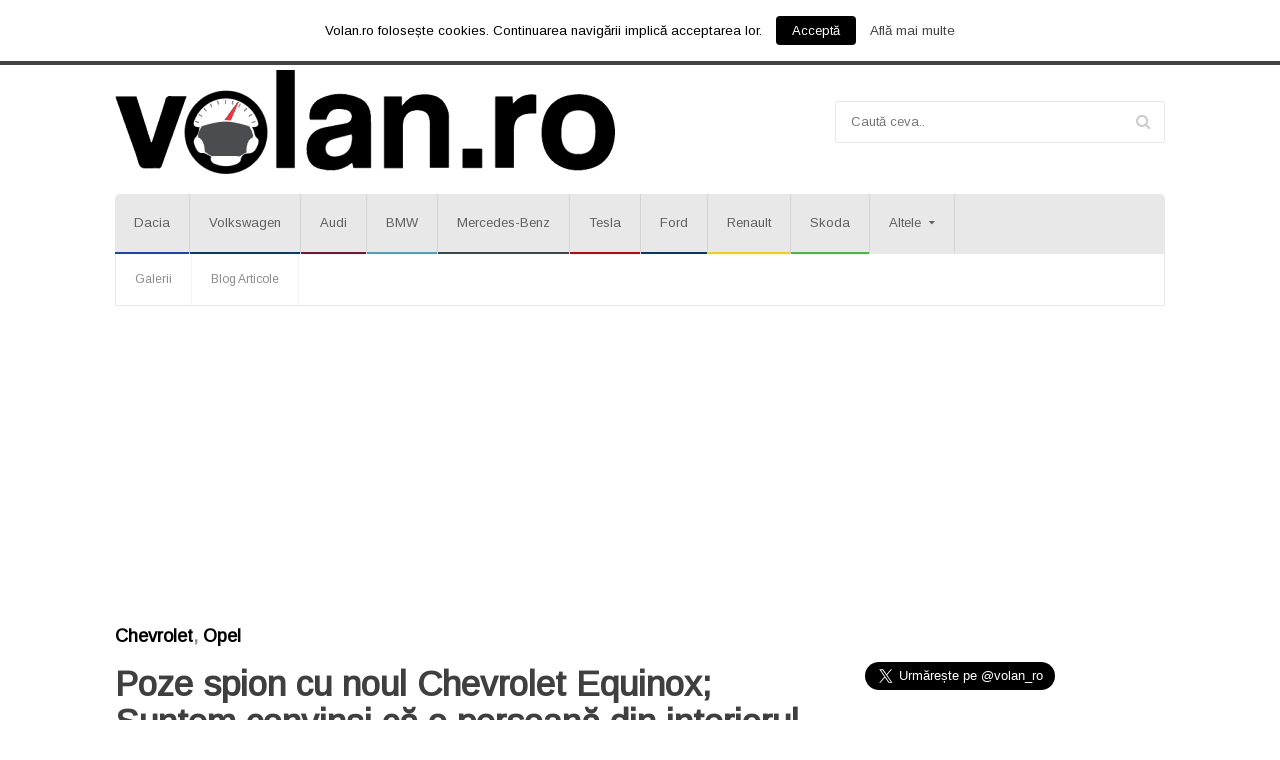

--- FILE ---
content_type: text/html; charset=UTF-8
request_url: https://volan.ro/chevrolet/poze-spion-cu-noul-chevrolet-equinox-suntem-convinsi-ca-o-persoana-din-interiorul-prototipului-nu-a-fost-bucuroasa-sa-vada-fotograful_13576
body_size: 25401
content:
<!DOCTYPE html>
<!--[if IE 7]>
<html class="ie ie7" lang="ro-RO"
	itemscope 
	itemtype="http://schema.org/Article" 
	prefix="og: http://ogp.me/ns#" >
<![endif]-->
<!--[if IE 8]>
<html class="ie ie8" lang="ro-RO"
	itemscope 
	itemtype="http://schema.org/Article" 
	prefix="og: http://ogp.me/ns#" >
<![endif]-->
<!--[if !(IE 7) | !(IE 8)  ]><!-->

<!-- BEGIN html -->
<html xmlns="http://www.w3.org/1999/xhtml" lang="ro-RO"
	itemscope 
	itemtype="http://schema.org/Article" 
	prefix="og: http://ogp.me/ns#" >
<!--<![endif]-->
	<!-- BEGIN head -->
	<head>


		<!-- Meta Tags -->
		<meta http-equiv="content-type" content="text/html; charset=UTF-8" />
		<meta name="google-site-verification" content="NrsYIjyg2whJWyWJHkDGZXogoB2ov_ea5LIcPaWptDI" />
		<meta name="viewport" content="width=device-width, initial-scale=1, maximum-scale=1" />
		<!--[if lte IE 10]>
		<meta http-equiv="X-UA-Compatible" content="IE=Edge,chrome=1" />
		<![endif]-->
		<!-- Favicon -->
					<link rel="shortcut icon" href="https://www.volan.ro/wp-content/uploads/2015/06/16.png" type="image/x-icon" />
				
		<link rel="alternate" type="application/rss+xml" href="https://volan.ro/feed" title="Volan.ro latest posts" />
		<link rel="alternate" type="application/rss+xml" href="https://volan.disqus.com/latest.rss" title="Volan.ro latest comments" />
		<link rel="pingback" href="https://volan.ro/xmlrpc.php" />

		<!-- Meta Tags for twitter cards
		<meta name="twitter:card" content="summary_large_image" />
					<meta name="twitter:site" content="@volan_ro" />
						<meta name="twitter:title" content="Poze spion cu noul Chevrolet Equinox; Suntem convinși că o persoană din interiorul prototipului nu a fost bucuroasă să vadă fotograful" />
		<meta name="twitter:description" content="Noul Chevrolet Equinox 2018 apare în câteva poze spion, posibil înlocuitor a lui Opel Antara pentru piaţa europeană. Din fotografia următoare este destul de clar că persoana din spate nu este deloc fericită de" />
					<meta name="twitter:image:src" content="https://volan.ro/wp-content/uploads/2016/06/open-640x480_c.jpg" />
		-->
		<!-- Meta Tags for facebook open graph
		<meta property="og:url" content="https://volan.ro/chevrolet/poze-spion-cu-noul-chevrolet-equinox-suntem-convinsi-ca-o-persoana-din-interiorul-prototipului-nu-a-fost-bucuroasa-sa-vada-fotograful_13576" />
					<meta property="og:type" content="article" />
				<meta property="og:title" content="Poze spion cu noul Chevrolet Equinox; Suntem convinși că o persoană din interiorul prototipului nu a fost bucuroasă să vadă fotograful" />
					<meta property="og:image" content="https://volan.ro/wp-content/uploads/2016/06/open-640x480_c.jpg" />
				<meta property="og:description" content="Noul Chevrolet Equinox 2018 apare în câteva poze spion, posibil înlocuitor a lui Opel Antara pentru piaţa europeană. Din fotografia următoare este destul de clar că persoana din spate nu este deloc fericită de" />
		<meta property="og:site_name" content="Volan.ro" />
					<meta property="og:updated_time" content="1465669390" />
			<meta property="article:published_time" content="" />
							<meta property="article:section" content="Chevrolet" />
										<meta property="article:tag" content="Chevrolet" />
					-->
		<title>Poze spion cu noul Chevrolet Equinox; Suntem convinși că o persoană din interiorul prototipului nu a fost bucuroasă să vadă fotograful | Volan.ro</title>

<!-- This section is created with the SZ-Google for WordPress plugin 1.9.4 -->
<!-- ===================================================================== -->
<link rel="publisher" href="https://plus.google.com/106504161479044130315"/>
<!-- ===================================================================== -->

<!-- All in One SEO Pack 2.4.2 by Michael Torbert of Semper Fi Web Design[3291,3449] -->
<link rel="author" href="http://google.com/+VolanRovolan" />
<meta name="description"  content="Noul Chevrolet Equinox 2018 apare în câteva poze spion, posibil înlocuitor a lui Opel Antara pentru piaţa europeană. Din fotografia următoare este destul de" />

<meta name="keywords"  content="chevrolet,chevrolet equinox,opel,opel antara" />

<meta property="og:title" content="Poze spion cu noul Chevrolet Equinox; Suntem convinși că o persoană din interiorul prototipului nu a fost bucuroasă să vadă fotograful | Volan.ro" />
<meta property="og:type" content="article" />
<meta property="og:url" content="https://volan.ro/chevrolet/poze-spion-cu-noul-chevrolet-equinox-suntem-convinsi-ca-o-persoana-din-interiorul-prototipului-nu-a-fost-bucuroasa-sa-vada-fotograful_13576" />
<meta property="og:image" content="https://volan.ro/wp-content/uploads/2016/06/open.jpg" />
<meta property="og:site_name" content="Volan.ro" />
<meta property="og:description" content="Noul Chevrolet Equinox 2018 apare în câteva poze spion, posibil înlocuitor a lui Opel Antara pentru piaţa europeană. Din fotografia următoare este destul de clar că persoana din spate nu este deloc fericită de prezenţa ziariştilor. Vechiul Opel Antara a fost fabricat pe baza modelului Chevrolet Captiva şi faptul că cei de la Opel vor să adauge mai multe SUV-uri în portofoliu nu este o surpriză, singurul lor model fiind crossover-ul Mokka. Conform unor surse, SUV-ul Equinox va fi bazat pe aceasi platforma ca noul Chevrolet Cruze, iar modele mai ieftine vor beneficia de tracţiune față pentru variantele cu motoare mai mici şi tracţiune integrală pentru cele cu motoare mai mari. Noul model va fi disponibil cu motoare pe benzină şi pe motorină cu patru cilindrii şi transimsie manuală sau automată. Noul SUV nu va fi disponibil în versiunea cu 7 locuri, astfel cei de la Chevrolet lasă loc pe piaţă noii generaţii a modelului Zafira. Via carscoops.com " />
<meta property="article:tag" content="chevrolet" />
<meta property="article:tag" content="chevrolet equinox" />
<meta property="article:tag" content="opel" />
<meta property="article:tag" content="opel antara" />
<meta property="article:published_time" content="2016-06-11T18:23:10Z" />
<meta property="article:modified_time" content="2016-06-11T18:23:10Z" />
<meta name="twitter:card" content="summary" />
<meta name="twitter:title" content="Poze spion cu noul Chevrolet Equinox; Suntem convinși că o persoană din interiorul prototipului nu a fost bucuroasă să vadă fotograful | Volan.ro" />
<meta name="twitter:description" content="Noul Chevrolet Equinox 2018 apare în câteva poze spion, posibil înlocuitor a lui Opel Antara pentru piaţa europeană. Din fotografia următoare este destul de clar că persoana din spate nu este deloc fericită de prezenţa ziariştilor. Vechiul Opel Antara a fost fabricat pe baza modelului Chevrolet Captiva şi faptul că cei de la Opel vor să adauge mai multe SUV-uri în portofoliu nu este o surpriză, singurul lor model fiind crossover-ul Mokka. Conform unor surse, SUV-ul Equinox va fi bazat pe aceasi platforma ca noul Chevrolet Cruze, iar modele mai ieftine vor beneficia de tracţiune față pentru variantele cu motoare mai mici şi tracţiune integrală pentru cele cu motoare mai mari. Noul model va fi disponibil cu motoare pe benzină şi pe motorină cu patru cilindrii şi transimsie manuală sau automată. Noul SUV nu va fi disponibil în versiunea cu 7 locuri, astfel cei de la Chevrolet lasă loc pe piaţă noii generaţii a modelului Zafira. Via carscoops.com " />
<meta name="twitter:image" content="https://volan.ro/wp-content/uploads/2016/06/open.jpg" />
<meta itemprop="image" content="https://volan.ro/wp-content/uploads/2016/06/open.jpg" />
<!-- /all in one seo pack -->
<link rel='dns-prefetch' href='//platform-api.sharethis.com' />
<link rel='dns-prefetch' href='//platform.twitter.com' />
<link rel='dns-prefetch' href='//fonts.googleapis.com' />
<link rel='dns-prefetch' href='//s.w.org' />
<link rel="alternate" type="application/rss+xml" title="Volan.ro &raquo; Flux" href="https://volan.ro/feed" />
<link rel="alternate" type="application/rss+xml" title="Volan.ro &raquo; Flux comentarii" href="https://volan.ro/comments/feed" />
<link rel="alternate" type="application/rss+xml" title="Flux comentarii Volan.ro &raquo; Poze spion cu noul Chevrolet Equinox; Suntem convinși că o persoană din interiorul prototipului nu a fost bucuroasă să vadă fotograful" href="https://volan.ro/chevrolet/poze-spion-cu-noul-chevrolet-equinox-suntem-convinsi-ca-o-persoana-din-interiorul-prototipului-nu-a-fost-bucuroasa-sa-vada-fotograful_13576/feed" />
		<script type="text/javascript">
			window._wpemojiSettings = {"baseUrl":"https:\/\/s.w.org\/images\/core\/emoji\/2.3\/72x72\/","ext":".png","svgUrl":"https:\/\/s.w.org\/images\/core\/emoji\/2.3\/svg\/","svgExt":".svg","source":{"concatemoji":"https:\/\/volan.ro\/wp-includes\/js\/wp-emoji-release.min.js?ver=4.8.25"}};
			!function(t,a,e){var r,i,n,o=a.createElement("canvas"),l=o.getContext&&o.getContext("2d");function c(t){var e=a.createElement("script");e.src=t,e.defer=e.type="text/javascript",a.getElementsByTagName("head")[0].appendChild(e)}for(n=Array("flag","emoji4"),e.supports={everything:!0,everythingExceptFlag:!0},i=0;i<n.length;i++)e.supports[n[i]]=function(t){var e,a=String.fromCharCode;if(!l||!l.fillText)return!1;switch(l.clearRect(0,0,o.width,o.height),l.textBaseline="top",l.font="600 32px Arial",t){case"flag":return(l.fillText(a(55356,56826,55356,56819),0,0),e=o.toDataURL(),l.clearRect(0,0,o.width,o.height),l.fillText(a(55356,56826,8203,55356,56819),0,0),e===o.toDataURL())?!1:(l.clearRect(0,0,o.width,o.height),l.fillText(a(55356,57332,56128,56423,56128,56418,56128,56421,56128,56430,56128,56423,56128,56447),0,0),e=o.toDataURL(),l.clearRect(0,0,o.width,o.height),l.fillText(a(55356,57332,8203,56128,56423,8203,56128,56418,8203,56128,56421,8203,56128,56430,8203,56128,56423,8203,56128,56447),0,0),e!==o.toDataURL());case"emoji4":return l.fillText(a(55358,56794,8205,9794,65039),0,0),e=o.toDataURL(),l.clearRect(0,0,o.width,o.height),l.fillText(a(55358,56794,8203,9794,65039),0,0),e!==o.toDataURL()}return!1}(n[i]),e.supports.everything=e.supports.everything&&e.supports[n[i]],"flag"!==n[i]&&(e.supports.everythingExceptFlag=e.supports.everythingExceptFlag&&e.supports[n[i]]);e.supports.everythingExceptFlag=e.supports.everythingExceptFlag&&!e.supports.flag,e.DOMReady=!1,e.readyCallback=function(){e.DOMReady=!0},e.supports.everything||(r=function(){e.readyCallback()},a.addEventListener?(a.addEventListener("DOMContentLoaded",r,!1),t.addEventListener("load",r,!1)):(t.attachEvent("onload",r),a.attachEvent("onreadystatechange",function(){"complete"===a.readyState&&e.readyCallback()})),(r=e.source||{}).concatemoji?c(r.concatemoji):r.wpemoji&&r.twemoji&&(c(r.twemoji),c(r.wpemoji)))}(window,document,window._wpemojiSettings);
		</script>
		<style type="text/css">
img.wp-smiley,
img.emoji {
	display: inline !important;
	border: none !important;
	box-shadow: none !important;
	height: 1em !important;
	width: 1em !important;
	margin: 0 .07em !important;
	vertical-align: -0.1em !important;
	background: none !important;
	padding: 0 !important;
}
</style>
<link rel='stylesheet' id='cookielawinfo-style-css'  href='https://volan.ro/wp-content/plugins/cookie-law-info/css/cli-style.css?ver=1.6.2' type='text/css' media='all' />
<link rel='stylesheet' id='chimpmatepro-plugin-styles1-css'  href='https://volan.ro/wp-content/plugins/chimpmatepro/public/assets/css/reset.css?ver=1.1.4' type='text/css' media='all' />
<link rel='stylesheet' id='chimpmatepro-googleFonts-css'  href='//fonts.googleapis.com/css?family=Roboto+Condensed%7CRoboto%7CRaleway&#038;ver=1.1.4' type='text/css' media='all' />
<link rel='stylesheet' id='chimpmatepro-plugin-styles-css'  href='https://volan.ro/wp-content/plugins/chimpmatepro/public/assets/css/public.css?ver=1.1.4' type='text/css' media='all' />
<link rel='stylesheet' id='google-fonts-1-css'  href='https://fonts.googleapis.com/css?family=Roboto+Condensed&#038;subset=latin%2Ccyrillic-ext%2Ccyrillic%2Clatin-ext&#038;ver=4.8.25' type='text/css' media='all' />
<link rel='stylesheet' id='google-fonts-2-css'  href='https://fonts.googleapis.com/css?family=Arimo&#038;subset=latin%2Ccyrillic-ext%2Ccyrillic%2Clatin-ext&#038;ver=4.8.25' type='text/css' media='all' />
<link rel='stylesheet' id='reset-css'  href='https://volan.ro/wp-content/themes/sendigo-theme/css/reset.css?ver=4.8.25' type='text/css' media='all' />
<link rel='stylesheet' id='font-awesome-css'  href='https://volan.ro/wp-content/plugins/js_composer/assets/lib/font-awesome/css/font-awesome.min.css?ver=4.4.4' type='text/css' media='screen' />
<link rel='stylesheet' id='weather-icons-css'  href='https://volan.ro/wp-content/themes/sendigo-theme/css/weather-icons.min.css?ver=4.8.25' type='text/css' media='all' />
<link rel='stylesheet' id='bootstrap-css'  href='https://volan.ro/wp-content/themes/sendigo-theme/css/bootstrap.min.css?ver=4.8.25' type='text/css' media='all' />
<link rel='stylesheet' id='main-stylesheet-css'  href='https://volan.ro/wp-content/themes/sendigo-theme/css/main-stylesheet.css?ver=4.8.25' type='text/css' media='all' />
<link rel='stylesheet' id='ot-lightbox-css'  href='https://volan.ro/wp-content/themes/sendigo-theme/css/lightbox.css?ver=4.8.25' type='text/css' media='all' />
<link rel='stylesheet' id='shortcodes-css'  href='https://volan.ro/wp-content/themes/sendigo-theme/css/shortcodes.css?ver=4.8.25' type='text/css' media='all' />
<link rel='stylesheet' id='dat-menu-css'  href='https://volan.ro/wp-content/themes/sendigo-theme/css/dat-menu.css?ver=4.8.25' type='text/css' media='all' />
<link rel='stylesheet' id='responsive-css'  href='https://volan.ro/wp-content/themes/sendigo-theme/css/responsive.css?ver=4.8.25' type='text/css' media='all' />
<!--[if lt IE 9]>
<link rel='stylesheet' id='ie-only-styles-css'  href='https://volan.ro/wp-content/themes/sendigo-theme/css/ie-ancient.css?ver=4.8.25' type='text/css' media='all' />
<![endif]-->
<link rel='stylesheet' id='dynamic-css-css'  href='https://volan.ro/wp-admin/admin-ajax.php?action=ot_dynamic_css&#038;ver=4.8.25' type='text/css' media='all' />
<link rel='stylesheet' id='style-css'  href='https://volan.ro/wp-content/themes/sendigo-theme/style.css?ver=4.8.25' type='text/css' media='all' />
<link rel='stylesheet' id='multilevelnav_style-css'  href='https://volan.ro/?mlnmenu=css&#038;ver=4.8.25' type='text/css' media='all' />
<script type='text/javascript'>
/* <![CDATA[ */
var ot = {"THEME_NAME":"sendigo","THEME_FULL_NAME":"Sendigo","adminUrl":"https:\/\/volan.ro\/wp-admin\/admin-ajax.php","gallery_id":"","galleryCat":"","imageUrl":"https:\/\/volan.ro\/wp-content\/themes\/sendigo-theme\/images\/","cssUrl":"https:\/\/volan.ro\/wp-content\/themes\/sendigo-theme\/css\/","themeUrl":"https:\/\/volan.ro\/wp-content\/themes\/sendigo-theme"};
/* ]]> */
</script>
<script type='text/javascript' src='https://volan.ro/wp-includes/js/jquery/jquery.js?ver=1.12.4'></script>
<script type='text/javascript' src='https://volan.ro/wp-includes/js/jquery/jquery-migrate.min.js?ver=1.4.1'></script>
<script type='text/javascript'>
/* <![CDATA[ */
var Cli_Data = {"nn_cookie_ids":null};
/* ]]> */
</script>
<script type='text/javascript' src='https://volan.ro/wp-content/plugins/cookie-law-info/js/cookielawinfo.js?ver=1.6.2'></script>
<script type='text/javascript'>
/* <![CDATA[ */
var wpmchimpa = {"opt_in":"1","sendwelcome":"1","namebox":"1","labelnb":"Nume","labeleb":"Adres\u0103 de mail","errorrf":"C\u00e2mp obligatoriu","errorfe":"Invalid","erroras":"Deja abonat :)","errorue":"Eroare necunoscut\u0103","loggedin":"1","notloggedin":"1","commented":"1","notcommented":"1","suc_sub":"suc_msg","suc_msg":"Added Successfully. Check your inbox for confirmation.","usyn_comp":"1","usyn_compt":"Subscribe to Newsletters","usyn_regp":"1","usyn_regpt":"Subscribe to Newsletters","litebox":"1","litebox_theme":"1","lite_desktop":"1","lite_homepage":"1","lite_page":"1","lite_post":"1","lite_behave_anim":"zoomIn","lite_behave_time":"30","lite_behave_cookie":"1","lite_behave_cookied":"3","lite_close_bck":"1","slider_theme":"2","slider_desktop":"1","slider_tablet":"1","slider_mobile":"1","slider_homepage":"1","slider_page":"1","slider_post":"1","slider_orient":"left","widget":"1","widget_theme":"1","addon_theme":"2","addon_desktop":"1","addon_tablet":"1","addon_mobile":"1","addon_page":"1","addon_post":"1","topbar_page":"1","topbar_post":"1","flipbox_page":"1","flipbox_post":"1","addon_orient":"top","list_record":{"id":"85c7cbf20b","list_name":"Volan.ro Newsletter"},"ajax_url":"https:\/\/volan.ro\/wp-admin\/admin-ajax.php","chkconl":"1"};
/* ]]> */
</script>
<script type='text/javascript' src='https://volan.ro/wp-content/plugins/chimpmatepro/public/assets/js/public.js?ver=1.1.4'></script>
<script type='text/javascript' src='https://volan.ro/wp-admin/admin-ajax.php?action=ot_dynamic_js&#038;ver=1'></script>
<script type='text/javascript' src='//platform-api.sharethis.com/js/sharethis.js#product=ga'></script>
<script type='text/javascript' src='https://volan.ro/wp-content/plugins/multi-level-navigation-plugin/scripts/superfish.js?ver=1.4.8'></script>
<link rel='https://api.w.org/' href='https://volan.ro/wp-json/' />
<link rel="EditURI" type="application/rsd+xml" title="RSD" href="https://volan.ro/xmlrpc.php?rsd" />
<link rel="wlwmanifest" type="application/wlwmanifest+xml" href="https://volan.ro/wp-includes/wlwmanifest.xml" /> 
<link rel='prev' title='Reînvie scandalul emisiilor Volkswagen; Dieselgate și distrugerea dovezilor' href='https://volan.ro/volkswagen/reinvie-scandalul-emisiilor-volkswagen-dieselgate-si-distrugerea-dovezilor_13600' />
<link rel='next' title='Noul BMW i3 primeşte o baterie mai mare şi o creștere de preţ' href='https://volan.ro/bmw/noul-bmw-i3-primeste-o-baterie-mai-mare-si-o-crestere-de-pret_13604' />
<meta name="generator" content="WordPress 4.8.25" />
<link rel="canonical" href="https://volan.ro/chevrolet/poze-spion-cu-noul-chevrolet-equinox-suntem-convinsi-ca-o-persoana-din-interiorul-prototipului-nu-a-fost-bucuroasa-sa-vada-fotograful_13576" />
<link rel='shortlink' href='https://volan.ro/?p=13576' />
<link rel="alternate" type="application/json+oembed" href="https://volan.ro/wp-json/oembed/1.0/embed?url=https%3A%2F%2Fvolan.ro%2Fchevrolet%2Fpoze-spion-cu-noul-chevrolet-equinox-suntem-convinsi-ca-o-persoana-din-interiorul-prototipului-nu-a-fost-bucuroasa-sa-vada-fotograful_13576" />
<link rel="alternate" type="text/xml+oembed" href="https://volan.ro/wp-json/oembed/1.0/embed?url=https%3A%2F%2Fvolan.ro%2Fchevrolet%2Fpoze-spion-cu-noul-chevrolet-equinox-suntem-convinsi-ca-o-persoana-din-interiorul-prototipului-nu-a-fost-bucuroasa-sa-vada-fotograful_13576&#038;format=xml" />

<!-- Multi-level Navigation Plugin v2.3.6 by Ryan Hellyer ... https://geek.hellyer.kiwi/multi-level-navigation/ -->
<!--[if lte IE 7]><script type="text/javascript" src="https://volan.ro/wp-content/plugins/multi-level-navigation-plugin/scripts/suckerfish_ie.js"></script><![endif]--><script>jQuery(document).ready(function() {
	jQuery("ul.sf-menu").superfish({
		animation:     {opacity:"show",height:"show"},  // fade-in and slide-down animation
		delay:        0,                            // delay on mouseout
		speed:        "normal",  // animation speed
		autoArrows:   "",  // enable generation of arrow mark-up
		dropShadows:  ""  // enable drop shadows
	});
});
/**
* hoverIntent is similar to jQuery's built-in "hover" function except that
* instead of firing the onMouseOver event immediately, hoverIntent checks
* to see if the user's mouse has slowed down (beneath the sensitivity
* threshold) before firing the onMouseOver event.
*
* hoverIntent r5 // 2007.03.27 // jQuery 1.1.2+
* <http://cherne.net/brian/resources/jquery.hoverIntent.html>
*
* hoverIntent is currently available for use in all personal or commercial
* projects under both MIT and GPL licenses. This means that you can choose
* the license that best suits your project, and use it accordingly.
*
* // basic usage (just like .hover) receives onMouseOver and onMouseOut functions
* $("ul li").hoverIntent( showNav , hideNav );
*
* // advanced usage receives configuration object only
* $("ul li").hoverIntent({
*	sensitivity: 7, // number = sensitivity threshold (must be 1 or higher)
*	interval: 100,   // number = milliseconds of polling interval
*	over: showNav,  // function = onMouseOver callback (required)
*	timeout: 0,   // number = milliseconds delay before onMouseOut function call
*	out: hideNav    // function = onMouseOut callback (required)
* });
*
* @param  f  onMouseOver function || An object with configuration options
* @param  g  onMouseOut function  || Nothing (use configuration options object)
* @author    Brian Cherne <brian@cherne.net>
*/
(function($) {
	$.fn.hoverIntent = function(f,g) {
		// default configuration options
		var cfg = {
			sensitivity: 10,
			interval: 200,
			timeout: 0
		};
		// override configuration options with user supplied object
		cfg = $.extend(cfg, g ? { over: f, out: g } : f );

		// instantiate variables
		// cX, cY = current X and Y position of mouse, updated by mousemove event
		// pX, pY = previous X and Y position of mouse, set by mouseover and polling interval
		var cX, cY, pX, pY;

		// A private function for getting mouse position
		var track = function(ev) {
			cX = ev.pageX;
			cY = ev.pageY;
		};

		// A private function for comparing current and previous mouse position
		var compare = function(ev,ob) {
			ob.hoverIntent_t = clearTimeout(ob.hoverIntent_t);
			// compare mouse positions to see if they've crossed the threshold
			if ( ( Math.abs(pX-cX) + Math.abs(pY-cY) ) < cfg.sensitivity ) {
				$(ob).unbind("mousemove",track);
				// set hoverIntent state to true (so mouseOut can be called)
				ob.hoverIntent_s = 1;
				return cfg.over.apply(ob,[ev]);
			} else {
				// set previous coordinates for next time
				pX = cX; pY = cY;
				// use self-calling timeout, guarantees intervals are spaced out properly (avoids JavaScript timer bugs)
				ob.hoverIntent_t = setTimeout( function(){compare(ev, ob);} , cfg.interval );
			}
		};

		// A private function for delaying the mouseOut function
		var delay = function(ev,ob) {
			ob.hoverIntent_t = clearTimeout(ob.hoverIntent_t);
			ob.hoverIntent_s = 0;
			return cfg.out.apply(ob,[ev]);
		};

		// A private function for handling mouse 'hovering'
		var handleHover = function(e) {
			// next three lines copied from jQuery.hover, ignore children onMouseOver/onMouseOut
			var p = (e.type == "mouseover" ? e.fromElement : e.toElement) || e.relatedTarget;
			while ( p && p != this ) { try { p = p.parentNode; } catch(e) { p = this; } }
			if ( p == this ) { return false; }

			// copy objects to be passed into t (required for event object to be passed in IE)
			var ev = jQuery.extend({},e);
			var ob = this;

			// cancel hoverIntent timer if it exists
			if (ob.hoverIntent_t) { ob.hoverIntent_t = clearTimeout(ob.hoverIntent_t); }

			// else e.type == "onmouseover"
			if (e.type == "mouseover") {
				// set "previous" X and Y position based on initial entry point
				pX = ev.pageX; pY = ev.pageY;
				// update "current" X and Y position based on mousemove
				$(ob).bind("mousemove",track);
				// start polling interval (self-calling timeout) to compare mouse coordinates over time
				if (ob.hoverIntent_s != 1) { ob.hoverIntent_t = setTimeout( function(){compare(ev,ob);} , cfg.interval );}

			// else e.type == "onmouseout"
			} else {
				// unbind expensive mousemove event
				$(ob).unbind("mousemove",track);
				// if hoverIntent state is true, then call the mouseOut function after the specified delay
				if (ob.hoverIntent_s == 1) { ob.hoverIntent_t = setTimeout( function(){delay(ev,ob);} , cfg.timeout );}
			}
		};

		// bind the function to the two event listeners
		return this.mouseover(handleHover).mouseout(handleHover);
	};
})(jQuery);
</script><style type="text/css"></style><meta name="generator" content="Powered by Visual Composer - drag and drop page builder for WordPress."/>
<!--[if IE 8]><link rel="stylesheet" type="text/css" href="https://volan.ro/wp-content/plugins/js_composer/assets/css/vc-ie8.css" media="screen"><![endif]--><link rel="dns-prefetch" href="//platform.twitter.com" />
<link rel="amphtml" href="https://volan.ro/chevrolet/poze-spion-cu-noul-chevrolet-equinox-suntem-convinsi-ca-o-persoana-din-interiorul-prototipului-nu-a-fost-bucuroasa-sa-vada-fotograful_13576/amp" /><meta name="twitter:widgets:link-color" content="#000000" /><meta name="twitter:widgets:border-color" content="#000000" /><meta name="twitter:partner" content="tfwp" />

<noscript><style> .wpb_animate_when_almost_visible { opacity: 1; }</style></noscript>		<style>

			p a {
				color: #F83038 !important;
			}
			p a:hover {
				color: #F83038 !important;
			}
			.post h2 a {
				color: #F83038 !important;
			}
			.post h2 a:hover {
				text-decoration: underline;
				color: #F83038 !important;
			}
		        .post ul li a {
				color: #F83038 !important;
			}
			.post ul li a:hover {
				text-decoration: underline;
				color: #F83038 !important;
			}
		</style>	

	<!-- END head -->

<script async src="//pagead2.googlesyndication.com/pagead/js/adsbygoogle.js"></script>
<script>
  (adsbygoogle = window.adsbygoogle || []).push({
    google_ad_client: "ca-pub-5418192589548906",
    enable_page_level_ads: true
  });
</script>
	</head>
	
	<!-- BEGIN body -->
	<body class="post-template-default single single-post postid-13576 single-format-standard ot-menu-will-follow wpb-js-composer js-comp-ver-4.4.4 vc_responsive">
			
			
		





	<!-- BEGIN .boxed -->
	<div class="boxed">

		<!-- BEGIN .header -->
		<header class="header">

			<!-- BEGIN .top-menu -->
			<div class="top-menu">
			
				<!-- BEGIN .wrapper -->
				<div class="wrapper">
											<nav class="top-menu-soc right">
							<ul>
								<li><a href="https://www.facebook.com/volanro" target="_blank" class="hover-color-facebook"><i class="fa fa-facebook"></i></a></li>								<li><a href="https://twitter.com/volan_ro" target="_blank" class="hover-color-twitter"><i class="fa fa-twitter"></i></a></li>								<li><a href="https://www.google.com/+VolanRovolan" target="_blank" class="hover-color-google-plus"><i class="fa fa-google-plus"></i></a></li>								<li><a href="https://www.linkedin.com/company/volan-ro" target="_blank" class="hover-color-linkedin"><i class="fa fa-linkedin"></i></a></li>								<li><a href="https://www.pinterest.com/volanro" target="_blank" class="hover-color-pinterest"><i class="fa fa-pinterest"></i></a></li>							</ul>
						</nav>
											
				<!-- END .wrapper -->
				</div>

			<!-- END .top-menu -->
			</div>
			<!-- BEGIN .wrapper -->
			<div class="wrapper">

				<!-- BEGIN .header-main -->
				<div class="header-main">

					<div class="header-main-logo">
													<a href="https://volan.ro">
								<img class="header-logo" src="https://www.volan.ro/wp-content/uploads/2015/06/logo3-e1433890912496.png" alt="Volan.ro" />
							</a>
											</div>

					

											<div class="header-main-search">
							<div class="search-block">
								<form method="get" action="https://volan.ro" name="searchform" >
									<input type="text" placeholder="Caută ceva.." value="" name="s"/>
								</form>
							</div>
							<a href="#dat-menu" class="dat-menu-button"><i class="fa fa-bars"></i></a>
						</div>
						
				<!-- END .header-main -->
				</div>


				<nav class="main-menu">
					<div class="main-menu-placeholder">
						<div class="main-menu-wrapper">
							
							<ul class="top-main-menu load-responsive" rel="Main Menu"><li id="menu-item-2381" class="normal-drop   no-description menu-item menu-item-type-taxonomy menu-item-object-category"><a href="https://volan.ro/category/dacia" style="border-bottom: 2px solid #1942be; ">Dacia</a></li>
<li id="menu-item-2522" class="normal-drop   no-description menu-item menu-item-type-taxonomy menu-item-object-category"><a href="https://volan.ro/category/volkswagen" style="border-bottom: 2px solid #033C77; ">Volkswagen</a></li>
<li id="menu-item-2379" class="normal-drop   no-description menu-item menu-item-type-taxonomy menu-item-object-category"><a href="https://volan.ro/category/audi" style="border-bottom: 2px solid #82112F; ">Audi</a></li>
<li id="menu-item-2378" class="normal-drop   no-description menu-item menu-item-type-taxonomy menu-item-object-category"><a href="https://volan.ro/category/bmw" style="border-bottom: 2px solid #44A0C5; ">BMW</a></li>
<li id="menu-item-2380" class="normal-drop   no-description menu-item menu-item-type-taxonomy menu-item-object-category"><a href="https://volan.ro/category/mercedes-benz" style="border-bottom: 2px solid #39464C; ">Mercedes-Benz</a></li>
<li id="menu-item-2567" class="normal-drop   no-description menu-item menu-item-type-taxonomy menu-item-object-category"><a href="https://volan.ro/category/tesla" style="border-bottom: 2px solid #CC0000; ">Tesla</a></li>
<li id="menu-item-2382" class="normal-drop   no-description menu-item menu-item-type-taxonomy menu-item-object-category"><a href="https://volan.ro/category/ford" style="border-bottom: 2px solid #033773; ">Ford</a></li>
<li id="menu-item-2523" class="normal-drop   no-description menu-item menu-item-type-taxonomy menu-item-object-category"><a href="https://volan.ro/category/renault" style="border-bottom: 2px solid #FFCE00; ">Renault</a></li>
<li id="menu-item-2524" class="normal-drop   no-description menu-item menu-item-type-taxonomy menu-item-object-category"><a href="https://volan.ro/category/skoda" style="border-bottom: 2px solid #3CC134; ">Skoda</a></li>
<li id="menu-item-2389" class="normal-drop   no-description menu-item menu-item-type-post_type menu-item-object-page menu-item-has-children ot-dropdown"><a href="https://volan.ro/altele"><span>Altele</span></a>
<ul class="sub-menu">
	<li id="menu-item-2393" class="normal-drop   no-description menu-item menu-item-type-taxonomy menu-item-object-category"><a href="https://volan.ro/category/aston-martin">Aston Martin</a></li>
	<li id="menu-item-2401" class="normal-drop   no-description menu-item menu-item-type-taxonomy menu-item-object-category"><a href="https://volan.ro/category/citroen">Citroen</a></li>
	<li id="menu-item-2405" class="normal-drop   no-description menu-item menu-item-type-taxonomy menu-item-object-category"><a href="https://volan.ro/category/dodge">Dodge</a></li>
	<li id="menu-item-2377" class="normal-drop   no-description menu-item menu-item-type-taxonomy menu-item-object-category"><a href="https://volan.ro/category/ferrari">Ferrari</a></li>
	<li id="menu-item-2407" class="normal-drop   no-description menu-item menu-item-type-taxonomy menu-item-object-category"><a href="https://volan.ro/category/fiat">Fiat</a></li>
	<li id="menu-item-2414" class="normal-drop   no-description menu-item menu-item-type-taxonomy menu-item-object-category"><a href="https://volan.ro/category/hummer">Hummer</a></li>
	<li id="menu-item-2418" class="normal-drop   no-description menu-item menu-item-type-taxonomy menu-item-object-category"><a href="https://volan.ro/category/jaguar">Jaguar</a></li>
	<li id="menu-item-2421" class="normal-drop   no-description menu-item menu-item-type-taxonomy menu-item-object-category"><a href="https://volan.ro/category/lamborghini">Lamborghini</a></li>
	<li id="menu-item-2435" class="normal-drop   no-description menu-item menu-item-type-taxonomy menu-item-object-category"><a href="https://volan.ro/category/peugeot">Peugeot</a></li>
	<li id="menu-item-2385" class="normal-drop   no-description menu-item menu-item-type-taxonomy menu-item-object-category"><a href="https://volan.ro/category/porsche">Porsche</a></li>
	<li id="menu-item-2439" class="normal-drop   no-description menu-item menu-item-type-taxonomy menu-item-object-category"><a href="https://volan.ro/category/renault">Renault</a></li>
</ul>
</li>
</ul>							<div class="menu-menu-secundar-container"><ul class="top-bottom-menu load-responsive" rel="Secondary Menu"><li id="menu-item-10573" class="menu-item menu-item-type-post_type menu-item-object-page menu-item-10573"><a href="https://volan.ro/galerii">Galerii</a></li>
<li id="menu-item-10574" class="menu-item menu-item-type-post_type menu-item-object-page current_page_parent menu-item-10574"><a href="https://volan.ro/stiri-auto">Blog Articole</a></li>
</ul></div>	
						</div>
					</div>
				</nav>
				
			<!-- END .wrapper -->
			</div>

		<!-- END .header -->
		</header>
	<div class="wrapper" style="margin-bottom: 18px">
	
		<script async src="//pagead2.googlesyndication.com/pagead/js/adsbygoogle.js"></script>
<!-- VL Leaderboard -->
<ins class="adsbygoogle"
     style="display:block"
     data-ad-client="ca-pub-5418192589548906"
     data-ad-slot="1087793663"
     data-ad-format="auto"></ins>
<script>
(adsbygoogle = window.adsbygoogle || []).push({});
</script>
	</div>
				<!-- BEGIN .content -->
			<section class="content">



				
								
				<!-- BEGIN .wrapper -->
				<div class="wrapper">
										
											<!-- BEGIN .content-block -->
						<div class="content-block has-sidebar sidebar-go-right">
							
							


							<!-- BEGIN .content-block-single -->
							<div class="content-block-single">
						
											<!-- BEGIN .content-panel -->
			<div class="content-panel">
									<div class="content-panel-body article-header">
																			<strong class="category-link">
								<a href="https://volan.ro/category/chevrolet" style="color:#000000;">Chevrolet</a>, <a href="https://volan.ro/category/opel" style="color:#000000;">Opel</a>							</strong>
																			<h2>Poze spion cu noul Chevrolet Equinox; Suntem convinși că o persoană din interiorul prototipului nu a fost bucuroasă să vadă fotograful</h2>
												<div class="article-meta">
							<a  href="https://volan.ro/author/andrei" title="Articole de Andrei Pușcă" rel="author" class="meta-item">Andrei Pușcă</a>															<a href="https://volan.ro/date/2016/06" class="meta-item">
									iunie 11, 2016								</a>
																						<a href="https://volan.ro/chevrolet/poze-spion-cu-noul-chevrolet-equinox-suntem-convinsi-ca-o-persoana-din-interiorul-prototipului-nu-a-fost-bucuroasa-sa-vada-fotograful_13576#comments" class="meta-item"><span class="dsq-postid" data-dsqidentifier="13576 http://volan.ro/?p=13576">0 comments</span></a>
													</div>
					</div> 
								<div class="content-panel-body shortcode-content post-13576 post type-post status-publish format-standard has-post-thumbnail hentry category-chevrolet category-opel tag-chevrolet tag-chevrolet-equinox tag-opel tag-opel-antara">
					<p>Noul <em>Chevrolet Equinox 2018</em> apare în câteva poze spion, posibil înlocuitor a lui Opel Antara pentru piaţa europeană. Din fotografia următoare este destul de clar că persoana din spate nu este deloc fericită de prezenţa ziariştilor.</p>
<p><img class="alignnone size-medium wp-image-13580" src="https://volan.ro/wp-content/uploads/2016/06/open-718x389.jpg" alt="open" width="718" height="389" srcset="https://volan.ro/wp-content/uploads/2016/06/open-718x389.jpg 718w, https://volan.ro/wp-content/uploads/2016/06/open.jpg 750w" sizes="(max-width: 718px) 100vw, 718px"></p>
<p>Vechiul Opel Antara a fost fabricat pe baza modelului Chevrolet Captiva şi faptul că cei de la Opel vor să adauge mai multe SUV-uri în portofoliu nu este o surpriză, singurul lor model fiind crossover-ul Mokka.</p><div style="text-align: center; margin-bottom: 20px; " class="volan-inside-content" id="volan-653325922"><script async="" src="//pagead2.googlesyndication.com/pagead/js/adsbygoogle.js"></script>
<ins class="adsbygoogle" style="display:block; text-align:center;" data-ad-layout="in-article" data-ad-format="fluid" data-ad-client="ca-pub-5418192589548906" data-ad-slot="9348032402"></ins>
<script>
     (adsbygoogle = window.adsbygoogle || []).push({});
</script></div>
<p>Conform unor surse, SUV-ul Equinox va fi bazat pe aceasi platforma ca noul Chevrolet Cruze, iar modele mai ieftine vor beneficia de tracţiune față pentru variantele cu motoare mai mici şi tracţiune integrală pentru cele cu motoare mai mari. Noul model va fi disponibil cu motoare pe benzină şi pe motorină cu patru cilindrii şi transimsie manuală sau automată. Noul SUV nu va fi disponibil în versiunea cu 7 locuri, astfel cei de la Chevrolet lasă loc pe piaţă noii generaţii a modelului Zafira.</p>
<p><img class="alignnone size-medium wp-image-13579" src="https://volan.ro/wp-content/uploads/2016/06/Chevy-Equinox-8Opel-718x455.jpg" alt="Chevy-Equinox-8Opel" width="718" height="455" srcset="https://volan.ro/wp-content/uploads/2016/06/Chevy-Equinox-8Opel-718x455.jpg 718w, https://volan.ro/wp-content/uploads/2016/06/Chevy-Equinox-8Opel-768x487.jpg 768w, https://volan.ro/wp-content/uploads/2016/06/Chevy-Equinox-8Opel.jpg 1600w" sizes="(max-width: 718px) 100vw, 718px"></p>
<p>Via <a href="http://www.carscoops.com/2016/06/2018-chevy-equinox-opel-antara.html">carscoops.com</a></p>
<p> </p>
<div class="volan-after-body-article" style="margin-bottom: 20px; " id="volan-2131039242"><p><strong><a href="http://profitshare.ro/l/3098227" rel="nofollow" target="_blank">Trotinetă electrică Airwheel la 58% reducere!</a> </strong>(link de afiliat)<strong>.</strong></p>
</div>
<div class="ad-after-content" style="display: block; clear:both;">
					<script async src="//pagead2.googlesyndication.com/pagead/js/adsbygoogle.js"></script>
<!-- Ad after post 2 -->
<ins class="adsbygoogle"
     style="display:inline-block;width:336px;height:280px"
     data-ad-client="ca-pub-5418192589548906"
     data-ad-slot="5457753269"></ins>
<script>
(adsbygoogle = window.adsbygoogle || []).push({});
</script><script async src="//pagead2.googlesyndication.com/pagead/js/adsbygoogle.js"></script>
<!-- Ad after post 3 -->
<ins class="adsbygoogle"
     style="display:inline-block;width:336px;height:280px"
     data-ad-client="ca-pub-5418192589548906"
     data-ad-slot="9887952861"></ins>
<script>
(adsbygoogle = window.adsbygoogle || []).push({});
</script>
</div>
					
						
				</div>
			<!-- END .content-panel -->
			</div>
			
			
		
			        
    <!-- BEGIN .content-panel -->
    <div class="content-panel">
        <div class="content-panel-body article-main-next-prev">
            <div class="paragraph-row">
                                    <div class="column6">
                        <a href="https://volan.ro/volkswagen/reinvie-scandalul-emisiilor-volkswagen-dieselgate-si-distrugerea-dovezilor_13600" class="article-nav-previous">
                            <i class="fa fa-chevron-left"></i>
                            <span>Articol anterior</span>
                            <strong>Reînvie scandalul emisiilor Volkswagen; Dieselgate și distrugerea dovezilor</strong>
                        </a>
                    </div>
                                                    <div class="column6">
                        <a href="https://volan.ro/bmw/noul-bmw-i3-primeste-o-baterie-mai-mare-si-o-crestere-de-pret_13604" class="article-nav-next">
                            <i class="fa fa-chevron-right"></i>
                            <span>Articol următor</span>
                            <strong>Noul BMW i3 primeşte o baterie mai mare şi o creștere de preţ</strong>
                        </a>
                    </div>
                            </div>
        </div>
    <!-- END .content-panel -->
    </div>



					
						<!-- BEGIN .content-panel -->
	<div class="content-panel">
		<div class="content-panel-body article-main-tags">
			<span class="tags-front"><i class="fa fa-tags"></i>Tags</span>
			<a href="https://volan.ro/etichete/chevrolet">Chevrolet</a><a href="https://volan.ro/etichete/chevrolet-equinox">Chevrolet Equinox</a><a href="https://volan.ro/etichete/opel">Opel</a><a href="https://volan.ro/etichete/opel-antara">opel antara</a>		</div>
	<!-- END .content-panel -->
	</div>
					


			 			<!-- BEGIN .content-panel -->
	<div class="content-panel">
		<div class="content-panel-title">
			<a href="https://volan.ro/stiri-auto" class="right">
				Citește toate articolele			</a>
			<h2>Articole similare</h2>
		</div>
		<!-- BEGIN .top-slider-body -->
		<div class="top-slider-body" data-top-slider-timeout="6000" data-top-slider-autostart="false">
			<div class="top-slider-controls">
				<button class="left" data-top-slider-dir="left"><i class="fa fa-caret-left"></i> Anterior</button>
				<button class="right" data-top-slider-dir="right">Următor <i class="fa fa-caret-right"></i></button>
			</div>
			<div class="top-slider-content">

				<!-- BEGIN .top-slider-content-wrap -->
				<div class="top-slider-content-wrap active">

					
						<!-- BEGIN .item -->
						<div class="item" data-color-top-slider="#000000">
							<div class="item-header">
								<a href="https://volan.ro/opel/opel-insignia-2017-vine-cu-un-sasiu-mai-amplu-dar-greutate-mai-scazuta_9899">
																			<span class="comment-tag"><i class="fa fa-comment-o"></i><span class="dsq-postid" data-dsqidentifier="9899 http://volan.ro/?p=9899">0</span><i></i></span>
									
									<span class="read-more-wrapper">
										<span class="read-more">
											Citește articolul complet<i></i>
										</span>
									</span>
									<img src="https://volan.ro/wp-content/uploads/2015/12/INSIGNIA-2-215x150_c.jpg" alt="Opel Insignia 2017 vine cu un şasiu mai amplu, dar greutate mai scăzută" data-ot-retina="https://volan.ro/wp-content/uploads/2015/12/INSIGNIA-2-430x300_c.jpg" />								</a>
							</div>
							<div class="item-content">
																	<strong class="category-link">
										<a href="https://volan.ro/category/opel">Opel</a>
									</strong>
																<h3><a href="https://volan.ro/opel/opel-insignia-2017-vine-cu-un-sasiu-mai-amplu-dar-greutate-mai-scazuta_9899">Opel Insignia 2017 vine cu un şasiu mai amplu, dar greutate mai scăzută</a></h3>
								<p>Opel are planuri mari… la propriu pentru viitorul său model de saloon, Insignia ediţia 2017. Publicaţia Autobild a pus mâna</p>
								
							</div>
						<!-- END .item -->
						</div>


		                		                
					
						<!-- BEGIN .item -->
						<div class="item" data-color-top-slider="#ba60fb">
							<div class="item-header">
								<a href="https://volan.ro/concepte-auto/opel-gt-reprezinta-viitorul-automobilelor-sport-un-concept-pregatit-pentru-geneva-motor-show-2016_10962">
																			<span class="comment-tag"><i class="fa fa-comment-o"></i><span class="dsq-postid" data-dsqidentifier="10962 http://volan.ro/?p=10962">0</span><i></i></span>
									
									<span class="read-more-wrapper">
										<span class="read-more">
											Citește articolul complet<i></i>
										</span>
									</span>
									<img src="https://volan.ro/wp-content/uploads/2016/01/cq5dam.web_.1280.1280-215x150_c.jpeg" alt="Opel GT reprezintă viitorul automobilelor sport: un concept pregătit pentru Geneva Motor Show 2016" data-ot-retina="https://volan.ro/wp-content/uploads/2016/01/cq5dam.web_.1280.1280-430x300_c.jpeg" />								</a>
							</div>
							<div class="item-content">
																	<strong class="category-link">
										<a href="https://volan.ro/category/concepte-auto">Concepte Auto</a>
									</strong>
																<h3><a href="https://volan.ro/concepte-auto/opel-gt-reprezinta-viitorul-automobilelor-sport-un-concept-pregatit-pentru-geneva-motor-show-2016_10962">Opel GT reprezintă viitorul automobilelor sport: un concept pregătit pentru Geneva Motor Show 2016</a></h3>
								<p>Opel GT concept e un automobil care privit din faţă arată ca o maşină “supărată”, iar din profil pare a</p>
								
							</div>
						<!-- END .item -->
						</div>


		                		                
					
						<!-- BEGIN .item -->
						<div class="item" data-color-top-slider="#000000">
							<div class="item-header">
								<a href="https://volan.ro/opel/opel-mokka-x-ar-putea-fi-prezentat-oficial-in-cadrul-show-ului-auto-din-geneva_11164">
																			<span class="comment-tag"><i class="fa fa-comment-o"></i><span class="dsq-postid" data-dsqidentifier="11164 http://volan.ro/?p=11164">0</span><i></i></span>
									
									<span class="read-more-wrapper">
										<span class="read-more">
											Citește articolul complet<i></i>
										</span>
									</span>
									<img src="https://volan.ro/wp-content/uploads/2016/02/2016-opel-mokka-x-slated-to-debut-at-geneva-motor-show_11-215x150_c.jpeg" alt="Opel Mokka X ar putea fi prezentat oficial în cadrul show-ului Auto din Geneva" data-ot-retina="https://volan.ro/wp-content/uploads/2016/02/2016-opel-mokka-x-slated-to-debut-at-geneva-motor-show_11-430x300_c.jpeg" />								</a>
							</div>
							<div class="item-content">
																	<strong class="category-link">
										<a href="https://volan.ro/category/opel">Opel</a>
									</strong>
																<h3><a href="https://volan.ro/opel/opel-mokka-x-ar-putea-fi-prezentat-oficial-in-cadrul-show-ului-auto-din-geneva_11164">Opel Mokka X ar putea fi prezentat oficial în cadrul show-ului Auto din Geneva</a></h3>
								<p>Opel Mokka este una dintre acele vehicule cu design ceva mai diferit față de majoritatea, un crossover disponibil și pe</p>
								
							</div>
						<!-- END .item -->
						</div>


		                							<!-- END .top-slider-content-wrap -->
							</div>

							<!-- BEGIN .top-slider-content-wrap -->
							<div class="top-slider-content-wrap">
		                		                
					
						<!-- BEGIN .item -->
						<div class="item" data-color-top-slider="#000000">
							<div class="item-header">
								<a href="https://volan.ro/chevrolet/chevrolet-corvette-face-trecerea-la-un-motor-central-modelul-mult-asteptat-este-surprins-in-teste_14222">
																			<span class="comment-tag"><i class="fa fa-comment-o"></i><span class="dsq-postid" data-dsqidentifier="14222 http://volan.ro/?p=14222">0</span><i></i></span>
									
									<span class="read-more-wrapper">
										<span class="read-more">
											Citește articolul complet<i></i>
										</span>
									</span>
									<img src="https://volan.ro/wp-content/uploads/2016/06/2017-Chevrolet-Corvette-artists-rendering-202-215x150_c.jpg" alt="Chevrolet Corvette face trecerea la un motor central; Modelul mult asteptat este surprins în teste" data-ot-retina="https://volan.ro/wp-content/uploads/2016/06/2017-Chevrolet-Corvette-artists-rendering-202-430x300_c.jpg" />								</a>
							</div>
							<div class="item-content">
																	<strong class="category-link">
										<a href="https://volan.ro/category/chevrolet">Chevrolet</a>
									</strong>
																<h3><a href="https://volan.ro/chevrolet/chevrolet-corvette-face-trecerea-la-un-motor-central-modelul-mult-asteptat-este-surprins-in-teste_14222">Chevrolet Corvette face trecerea la un motor central; Modelul mult asteptat este surprins în teste</a></h3>
								<p>Încă din anul 1955, de când primul Corvette a primit un motor cu 8 cilindri montat în partea frontală, fanii</p>
								
							</div>
						<!-- END .item -->
						</div>


		                		                
					
						<!-- BEGIN .item -->
						<div class="item" data-color-top-slider="#000000">
							<div class="item-header">
								<a href="https://volan.ro/chevrolet/chevrolet-bolt-intra-in-etapa-de-pre-productie-automobil-complet-electric-cu-pret-de-30-000-dolari_12119">
																			<span class="comment-tag"><i class="fa fa-comment-o"></i><span class="dsq-postid" data-dsqidentifier="12119 http://volan.ro/?p=12119">0</span><i></i></span>
									
									<span class="read-more-wrapper">
										<span class="read-more">
											Citește articolul complet<i></i>
										</span>
									</span>
									<img src="https://volan.ro/wp-content/uploads/2016/03/mm_gal_item_c2.img_resize.img_stage._3-215x150_c.jpg" alt="Chevrolet Bolt intră în etapa de pre-producție; automobil complet electric cu preț de 30.000 dolari" data-ot-retina="https://volan.ro/wp-content/uploads/2016/03/mm_gal_item_c2.img_resize.img_stage._3-430x300_c.jpg" />								</a>
							</div>
							<div class="item-content">
																	<strong class="category-link">
										<a href="https://volan.ro/category/chevrolet">Chevrolet</a>
									</strong>
																<h3><a href="https://volan.ro/chevrolet/chevrolet-bolt-intra-in-etapa-de-pre-productie-automobil-complet-electric-cu-pret-de-30-000-dolari_12119">Chevrolet Bolt intră în etapa de pre-producție; automobil complet electric cu preț de 30.000 dolari</a></h3>
								<p>În vreme ce ne pregătim pentru anunțul Tesla Motors de pe 31 martie, o zi în care va debuta sedanul</p>
								
							</div>
						<!-- END .item -->
						</div>


		                		                
					
						<!-- BEGIN .item -->
						<div class="item" data-color-top-slider="#000000">
							<div class="item-header">
								<a href="https://volan.ro/opel/noile-modele-opel-astra-sunt-gata-sa-isi-dezvaluie-interiorul-spatios-la-showul-auto-de-la-frankfurt_6869">
																			<span class="comment-tag"><i class="fa fa-comment-o"></i><span class="dsq-postid" data-dsqidentifier="6869 http://volan.ro/?p=6869">0</span><i></i></span>
									
									<span class="read-more-wrapper">
										<span class="read-more">
											Citește articolul complet<i></i>
										</span>
									</span>
									<img src="https://volan.ro/wp-content/uploads/2015/09/opel-astra-sports-tourer-297394-1-215x150_c.jpg" alt="Noile modele Opel Astra sunt gata să îşi dezvăluie interiorul spaţios la showul auto de la Frankfurt" data-ot-retina="https://volan.ro/wp-content/uploads/2015/09/opel-astra-sports-tourer-297394-1-430x300_c.jpg" />								</a>
							</div>
							<div class="item-content">
																	<strong class="category-link">
										<a href="https://volan.ro/category/frankfurt-motor-show">Frankfurt Motor Show</a>
									</strong>
																<h3><a href="https://volan.ro/opel/noile-modele-opel-astra-sunt-gata-sa-isi-dezvaluie-interiorul-spatios-la-showul-auto-de-la-frankfurt_6869">Noile modele Opel Astra sunt gata să îşi dezvăluie interiorul spaţios la showul auto de la Frankfurt</a></h3>
								<p>Au mai rămas doar câteva zile până la debutul lui Frankfurt Motor Show, ocazie cu care vom vedea şi cele</p>
								
							</div>
						<!-- END .item -->
						</div>


		                		                
					

				<!-- END .top-slider-content-wrap -->
				</div>

			</div>
		<!-- END .top-slider-body -->
		</div>
	<!-- END .content-panel -->
	</div>

	

			<div class="ad-after-comments">
				<script type="text/javascript" src="//profitshare.ro/j/c8Vk"></script>
			</div>

										
<div id="disqus_thread">
    </div>

<script type="text/javascript">
var disqus_url = 'https://volan.ro/chevrolet/poze-spion-cu-noul-chevrolet-equinox-suntem-convinsi-ca-o-persoana-din-interiorul-prototipului-nu-a-fost-bucuroasa-sa-vada-fotograful_13576';
var disqus_identifier = '13576 http://volan.ro/?p=13576';
var disqus_container_id = 'disqus_thread';
var disqus_shortname = 'volan';
var disqus_title = "Poze spion cu noul Chevrolet Equinox; Suntem convinși că o persoană din interiorul prototipului nu a fost bucuroasă să vadă fotograful";
var disqus_config_custom = window.disqus_config;
var disqus_config = function () {
    /*
    All currently supported events:
    onReady: fires when everything is ready,
    onNewComment: fires when a new comment is posted,
    onIdentify: fires when user is authenticated
    */
    
    
    this.language = '';
        this.callbacks.onReady.push(function () {

        // sync comments in the background so we don't block the page
        var script = document.createElement('script');
        script.async = true;
        script.src = '?cf_action=sync_comments&post_id=13576';

        var firstScript = document.getElementsByTagName('script')[0];
        firstScript.parentNode.insertBefore(script, firstScript);
    });
    
    if (disqus_config_custom) {
        disqus_config_custom.call(this);
    }
};

(function() {
    var dsq = document.createElement('script'); dsq.type = 'text/javascript';
    dsq.async = true;
    dsq.src = '//' + disqus_shortname + '.disqus.com/embed.js';
    (document.getElementsByTagName('head')[0] || document.getElementsByTagName('body')[0]).appendChild(dsq);
})();
</script>

							
									<!-- END .content-block-single -->
					</div>
							<!-- BEGIN #sidebar -->
	<aside id="sidebar" class="sidebar">
		<div class="widget-1 first widget widget_facebook_page_plugin_widget"><div class="cameronjonesweb_facebook_page_plugin" data-version="1.6.1" data-implementation="widget" id="QTmUPiFiZBgyAeT"><div id="fb-root"></div><script>(function(d, s, id) {var js, fjs = d.getElementsByTagName(s)[0];if (d.getElementById(id)) return;js = d.createElement(s); js.id = id;js.src = "//connect.facebook.net/ro_RO/sdk.js#xfbml=1&version=v2.5&appId=846690882110183";fjs.parentNode.insertBefore(js, fjs);	}(document, 'script', 'facebook-jssdk'));</script><div class="fb-page" data-href="https://facebook.com/volanro"  data-width="500" data-max-width="500" data-height="300" data-hide-cover="false" data-show-facepile="true" data-hide-cta="false" data-small-header="false" data-adapt-container-width="true"><div class="fb-xfbml-parse-ignore"><blockquote cite="https://www.facebook.com/volanro"><a href="https://www.facebook.com/volanro">https://www.facebook.com/volanro</a></blockquote></div></div></div></div><div class="widget-2 widget widget_twitter-follow"><div class="twitter-follow"><a href="https://twitter.com/intent/follow?screen_name=volan_ro" class="twitter-follow-button" data-size="large">Follow @volan_ro</a></div></div><div class="widget-3 widget widget_text">			<div class="textwidget"><script async src="//pagead2.googlesyndication.com/pagead/js/adsbygoogle.js"></script>
<!-- Matched content sidebar -->
<ins class="adsbygoogle"
     style="display:inline-block;width:300px;height:600px"
     data-ad-client="ca-pub-5418192589548906"
     data-ad-slot="8654794467"></ins>
<script>
(adsbygoogle = window.adsbygoogle || []).push({});
</script></div>
		</div>		
	<div class="widget-4 widget widget_ot_cat_posts">	<h3>Cele mai noi știri</h3>		<div class="widget-article-list">
											<div class="item">
													<div class="item-header">
								<a href="https://volan.ro/bmw/mult-asteptatul-roadster-bmw-z4-2019-este-acum-oficial-are-cu-335-cai-putere-sub-capota-si-ajunge-la-100kmh-in-4-6-secunde_18426">
									<img src="https://volan.ro/wp-content/uploads/2018/08/BMW-Z4-2019_002-50x50_c.jpg" alt="Mult-așteptatul roadster BMW Z4 (2019) este acum oficial! Are 335 cai putere sub capotă și ajunge la 100km/h în 4.6 secunde" data-ot-retina="https://volan.ro/wp-content/uploads/2018/08/BMW-Z4-2019_002-100x100_c.jpg" />								</a>
							</div>
												<div class="item-content">
							<h4><a href="https://volan.ro/bmw/mult-asteptatul-roadster-bmw-z4-2019-este-acum-oficial-are-cu-335-cai-putere-sub-capota-si-ajunge-la-100kmh-in-4-6-secunde_18426">Mult-așteptatul roadster BMW Z4 (2019) este acum oficial! Are 335 cai putere sub capotă și ajunge la 100km/h în 4.6 secunde</a></h4>
							<span class="item-meta">
																									<a href="https://volan.ro/date/2018/08">
										<i class="fa fa-clock-o"></i>august 24, 2018									</a>
															</span>
						</div>
					</div>

											<div class="item">
													<div class="item-header">
								<a href="https://volan.ro/hyundai/hyundai-elantra-2019-devine-oficial-adopta-un-design-mai-agresiv-si-umbla-la-capitolul-siguranta_18411">
									<img src="https://volan.ro/wp-content/uploads/2018/08/Hyundai-Elantra-2019_005-50x50_c.jpg" alt="Hyundai Elantra 2019 devine oficial; Adoptă un design mai agresiv și umblă la capitolul siguranță" data-ot-retina="https://volan.ro/wp-content/uploads/2018/08/Hyundai-Elantra-2019_005-100x100_c.jpg" />								</a>
							</div>
												<div class="item-content">
							<h4><a href="https://volan.ro/hyundai/hyundai-elantra-2019-devine-oficial-adopta-un-design-mai-agresiv-si-umbla-la-capitolul-siguranta_18411">Hyundai Elantra 2019 devine oficial; Adoptă un design mai agresiv și umblă la capitolul siguranță</a></h4>
							<span class="item-meta">
																									<a href="https://volan.ro/date/2018/08">
										<i class="fa fa-clock-o"></i>august 23, 2018									</a>
															</span>
						</div>
					</div>

											<div class="item">
													<div class="item-header">
								<a href="https://volan.ro/opel/cum-vor-arata-viitoarele-automobile-opel-iata-conceptul-experimental-opel-gt-x-ce-dezvaluie-noua-linie-de-design_18396">
									<img src="https://volan.ro/wp-content/uploads/2018/08/Opel-GT-X-Concept_001-50x50_c.jpg" alt="Cum vor arăta viitoarele automobile Opel? Iată conceptul experimental Opel GT X ce dezvăluie noua linie de design" data-ot-retina="https://volan.ro/wp-content/uploads/2018/08/Opel-GT-X-Concept_001-100x100_c.jpg" />								</a>
							</div>
												<div class="item-content">
							<h4><a href="https://volan.ro/opel/cum-vor-arata-viitoarele-automobile-opel-iata-conceptul-experimental-opel-gt-x-ce-dezvaluie-noua-linie-de-design_18396">Cum vor arăta viitoarele automobile Opel? Iată conceptul experimental Opel GT X ce dezvăluie noua linie de design</a></h4>
							<span class="item-meta">
																									<a href="https://volan.ro/date/2018/08">
										<i class="fa fa-clock-o"></i>august 22, 2018									</a>
															</span>
						</div>
					</div>

											<div class="item">
													<div class="item-header">
								<a href="https://volan.ro/bugatti/bugatti-divo-este-numele-unui-nou-hypercar-de-5-8-milioane-de-dolari-ce-se-lanseaza-vineri-vedem-un-teaser_18391">
									<img src="https://volan.ro/wp-content/uploads/2018/08/teaser-for-bugatti-divo-debuting-on-august-24_100666387_l-50x50_c.jpg" alt="Bugatti Divo este numele unui nou hypercar de 5.8 milioane de dolari ce se lansează vineri; Vedem un teaser!" data-ot-retina="https://volan.ro/wp-content/uploads/2018/08/teaser-for-bugatti-divo-debuting-on-august-24_100666387_l-100x100_c.jpg" />								</a>
							</div>
												<div class="item-content">
							<h4><a href="https://volan.ro/bugatti/bugatti-divo-este-numele-unui-nou-hypercar-de-5-8-milioane-de-dolari-ce-se-lanseaza-vineri-vedem-un-teaser_18391">Bugatti Divo este numele unui nou hypercar de 5.8 milioane de dolari ce se lansează vineri; Vedem un teaser!</a></h4>
							<span class="item-meta">
																									<a href="https://volan.ro/date/2018/08">
										<i class="fa fa-clock-o"></i>august 21, 2018									</a>
															</span>
						</div>
					</div>

											<div class="item">
													<div class="item-header">
								<a href="https://volan.ro/bmw/noul-bmw-seria-3-va-sosi-cu-cel-mai-puternic-motor-in-4-cilindri-din-portofoliul-companiei-germane_18387">
									<img src="https://volan.ro/wp-content/uploads/2018/08/G20-BMW-3-Series-Prototype-2-50x50_c.jpg" alt="Noul BMW Seria 3 va sosi cu cel mai puternic motor în 4 cilindri din portofoliul companiei germane" data-ot-retina="https://volan.ro/wp-content/uploads/2018/08/G20-BMW-3-Series-Prototype-2-100x100_c.jpg" />								</a>
							</div>
												<div class="item-content">
							<h4><a href="https://volan.ro/bmw/noul-bmw-seria-3-va-sosi-cu-cel-mai-puternic-motor-in-4-cilindri-din-portofoliul-companiei-germane_18387">Noul BMW Seria 3 va sosi cu cel mai puternic motor în 4 cilindri din portofoliul companiei germane</a></h4>
							<span class="item-meta">
																									<a href="https://volan.ro/date/2018/08">
										<i class="fa fa-clock-o"></i>august 17, 2018									</a>
															</span>
						</div>
					</div>

			
									<a href="https://volan.ro/stiri-auto" class="button-read-more">Arată mai multe articole</a>
						</div>
	</div>
      	<div class="widget-5 last widget widget_ot_gallery">	<h3>Cele mai noi galerii</h3>			<div class="widget-photo-gallery">
															<div class="item" rel="gallery-17848">
							<div class="item-header">
																			<a href="https://volan.ro/gallery/rolls-royce-cullinan-fotografii-spion?page=1" class="" data-id="gallery-17848">
												<img src="https://volan.ro/wp-content/uploads/2017/07/Rolls-Royce-Cullinan_001-50x50_c.jpg" data-id="1" alt="Rolls-Royce Cullinan &#8211; Fotografii spion" />
											</a>
																					<a href="https://volan.ro/gallery/rolls-royce-cullinan-fotografii-spion?page=2" class="" data-id="gallery-17848">
												<img src="https://volan.ro/wp-content/uploads/2017/07/Rolls-Royce-Cullinan_002-50x50_c.jpg" data-id="2" alt="Rolls-Royce Cullinan &#8211; Fotografii spion" />
											</a>
																					<a href="https://volan.ro/gallery/rolls-royce-cullinan-fotografii-spion?page=3" class="" data-id="gallery-17848">
												<img src="https://volan.ro/wp-content/uploads/2017/07/Rolls-Royce-Cullinan_003-50x50_c.jpg" data-id="3" alt="Rolls-Royce Cullinan &#8211; Fotografii spion" />
											</a>
																											<a href="https://volan.ro/gallery/rolls-royce-cullinan-fotografii-spion" data-id="gallery-17848" class="no-image"><strong>+8</strong></a>
															</div>
							<div class="item-content">
								<h4><a href="https://volan.ro/gallery/rolls-royce-cullinan-fotografii-spion" data-id="gallery-17848" class="">Rolls-Royce Cullinan &#8211; Fotografii spion</a></h4>
								<span class="item-meta">
									<a href="https://volan.ro/gallery/rolls-royce-cullinan-fotografii-spion" data-id="gallery-17848" class=""><i class="fa fa-camera"></i>11 fotografii</a>
									<a href="https://volan.ro/gallery/rolls-royce-cullinan-fotografii-spion" data-id="gallery-17848" class=""><i class="fa fa-reply"></i>View all photos</a>
								</span>
							</div>
						</div>
																			<div class="item" rel="gallery-17342">
							<div class="item-header">
																			<a href="https://volan.ro/gallery/alfa-romeo-giulia-veloce-politia-rutiera-ilfov-fotografii?page=1" class="" data-id="gallery-17342">
												<img src="https://volan.ro/wp-content/uploads/2017/02/alfa-romeo-giulia-police-car-reporting-for-duty-in-romania-115148_1-50x50_c.jpg" data-id="1" alt="Alfa Romeo Giulia Veloce Politia Rutiera Ilfov &#8211; Fotografii" />
											</a>
																					<a href="https://volan.ro/gallery/alfa-romeo-giulia-veloce-politia-rutiera-ilfov-fotografii?page=2" class="" data-id="gallery-17342">
												<img src="https://volan.ro/wp-content/uploads/2017/02/giulia-romania_1-50x50_c.jpg" data-id="2" alt="Alfa Romeo Giulia Veloce Politia Rutiera Ilfov &#8211; Fotografii" />
											</a>
																					<a href="https://volan.ro/gallery/alfa-romeo-giulia-veloce-politia-rutiera-ilfov-fotografii?page=3" class="" data-id="gallery-17342">
												<img src="https://volan.ro/wp-content/uploads/2017/02/giulia-romania_2-50x50_c.jpg" data-id="3" alt="Alfa Romeo Giulia Veloce Politia Rutiera Ilfov &#8211; Fotografii" />
											</a>
																											<a href="https://volan.ro/gallery/alfa-romeo-giulia-veloce-politia-rutiera-ilfov-fotografii" data-id="gallery-17342" class="no-image"><strong>+7</strong></a>
															</div>
							<div class="item-content">
								<h4><a href="https://volan.ro/gallery/alfa-romeo-giulia-veloce-politia-rutiera-ilfov-fotografii" data-id="gallery-17342" class="">Alfa Romeo Giulia Veloce Politia Rutiera Ilfov &#8211; Fotografii</a></h4>
								<span class="item-meta">
									<a href="https://volan.ro/gallery/alfa-romeo-giulia-veloce-politia-rutiera-ilfov-fotografii" data-id="gallery-17342" class=""><i class="fa fa-camera"></i>10 fotografii</a>
									<a href="https://volan.ro/gallery/alfa-romeo-giulia-veloce-politia-rutiera-ilfov-fotografii" data-id="gallery-17342" class=""><i class="fa fa-reply"></i>View all photos</a>
								</span>
							</div>
						</div>
																			<div class="item" rel="gallery-17201">
							<div class="item-header">
																			<a href="https://volan.ro/gallery/fotografii-spion-2018-mercedes-benz-g500-squared-4x4%c2%b2?page=1" class="" data-id="gallery-17201">
												<img src="https://volan.ro/wp-content/uploads/2017/01/mercedes-benz-g500-4x4-pickup_1-50x50_c.jpg" data-id="1" alt="Fotografii spion 2018 Mercedes-Benz G500 Squared 4&#215;4²" />
											</a>
																					<a href="https://volan.ro/gallery/fotografii-spion-2018-mercedes-benz-g500-squared-4x4%c2%b2?page=2" class="" data-id="gallery-17201">
												<img src="https://volan.ro/wp-content/uploads/2017/01/mercedes-benz-g500-4x4-pickup_2-50x50_c.jpg" data-id="2" alt="Fotografii spion 2018 Mercedes-Benz G500 Squared 4&#215;4²" />
											</a>
																					<a href="https://volan.ro/gallery/fotografii-spion-2018-mercedes-benz-g500-squared-4x4%c2%b2?page=3" class="" data-id="gallery-17201">
												<img src="https://volan.ro/wp-content/uploads/2017/01/mercedes-benz-g500-4x4-pickup_3-50x50_c.jpg" data-id="3" alt="Fotografii spion 2018 Mercedes-Benz G500 Squared 4&#215;4²" />
											</a>
																											<a href="https://volan.ro/gallery/fotografii-spion-2018-mercedes-benz-g500-squared-4x4%c2%b2" data-id="gallery-17201" class="no-image"><strong>+28</strong></a>
															</div>
							<div class="item-content">
								<h4><a href="https://volan.ro/gallery/fotografii-spion-2018-mercedes-benz-g500-squared-4x4%c2%b2" data-id="gallery-17201" class="">Fotografii spion 2018 Mercedes-Benz G500 Squared 4&#215;4²</a></h4>
								<span class="item-meta">
									<a href="https://volan.ro/gallery/fotografii-spion-2018-mercedes-benz-g500-squared-4x4%c2%b2" data-id="gallery-17201" class=""><i class="fa fa-camera"></i>31 fotografii</a>
									<a href="https://volan.ro/gallery/fotografii-spion-2018-mercedes-benz-g500-squared-4x4%c2%b2" data-id="gallery-17201" class=""><i class="fa fa-reply"></i>View all photos</a>
								</span>
							</div>
						</div>
													
			</div>

		</div>	
        
			
	<!-- END #sidebar -->
	</aside>
				
					</div>
				
				<!-- END .wrapper -->
				</div>
				
			<!-- BEGIN .content -->
			</section>

							<!-- BEGIN .footer -->
			<footer class="footer">
				
				<!-- BEGIN .footer-menu -->
				<div class="footer-menu">
					<!-- BEGIN .wrapper -->
					<div class="wrapper">
						<a href="#top" class="right"><i class="fa fa-chevron-up"></i>Înapoi sus </a>
						<ul class="menu" rel="Meniu footer"><li id="footer-menu-item-10573" class="menu-item menu-item-type-post_type menu-item-object-page"><a href="https://volan.ro/galerii">Galerii</a></li>
<li id="footer-menu-item-10574" class="menu-item menu-item-type-post_type menu-item-object-page current_page_parent"><a href="https://volan.ro/stiri-auto">Blog Articole</a></li>
</ul>
					<!-- END .wrapper -->
					</div>
				<!-- END .footer-menu -->
				</div>
				
				<!-- BEGIN .wrapper -->
				<div class="wrapper">
					
					<div class="footer-widgets">

						<div class="widget-split">
									
	<div class="widget-1 first widget widget_ot_about">		<h3>Volan.ro</h3>			<div>
				<div>
					<p>Volan.ro este o resursă de știri despre automobile, despre orice mișcă pe 4 roți, prototipuri de vehicule si competiții sportive auto.</p>
				</div>
				<hr>
					
			</div>
	</div>		
	
      						</div>

						<div class="widget-split">
							<div class="widget-1 first widget chimpmate-wpmc-assistant-widget-class"><script type="text/javascript">
jQuery(function ($) {
  wpmcpre0 = function (f){
  	$(f).find('[wpmcerr="gen"]').html('');
  	$(f).find('input[type="text"]').each(function(){
  		$(f).find('[wpmcerr="gen"]').html('');
  		err = wpmcvalid($(this).attr('wpmcfield'),$(this).attr('wpmcreq'),this.value);
  		if(err){
  			$(this).addClass('wpmcerror');
  			if($(this).attr('wpmcerrs') == 'true'){
  				$this = $(this);
  				$this.addClass('wpmcerrora');
			  	setTimeout(function() {
			  		$this.removeClass('wpmcerrora');
			  	}, 500);
  			}
  			if($(this).attr('wpmcerrs') == 'par'){
  				$this = $(this).parent();
  				$this.addClass('wpmcerrora');
			  	setTimeout(function() {
			  		$this.removeClass('wpmcerrora');
			  	}, 500);
  			}
  			if($(this).attr('wpmcerrs') == 'formbox'){
  				$this = $(this).closest('.formbox');
  				$this.addClass('wpmcerrora');
			  	setTimeout(function() {
			  		$this.removeClass('wpmcerrora');
			  	}, 500);
  			}
  			$(f).find('[wpmcerr="'+$(this).attr('wpmcfield')+'"]').html(err);
  		}
  		else{
  			$(this).removeClass('wpmcerror');
  			$(f).find('[wpmcerr="'+$(this).attr('wpmcfield')+'"]').html('');
  		}
  	});
  	if($(f).find('.wpmcerror').length){
	  	$('.wpmchimpa-mainc').addClass('wpmcerrora');
	  	setTimeout(function() {
	  		$('.wpmchimpa-mainc').removeClass('wpmcerrora');
	  	}, 500);
	  	return false;
  	}
  	$(f).find('.wpmchimpa-signal').addClass('signalshow');
  	return true;
  }
  wpmcpost0 =  function (f,d){
  	$(f).find('.wpmchimpa-signal').removeClass('signalshow');
  	if(d == 1){
  		if(wpmcsucurl()){$('.wpmchimpa-overlay-bg').hide();}
  		else if(wpmchimpa.suc_sub == 'suc_msg' && wpmcisset(wpmchimpa.suc_msg)){
  			$(f).find('form').fadeOut(function () {
  				$(f).find('[wpmcerr="gen"]').addClass('wpmchimpa-done').html(wpmchimpa.suc_msg);
  			});
		}
		wpmchimpa_unlock_func(f);
		return false;
  	}
  	if(d == 214){
  		if(wpmcsucurl()){$('.wpmchimpa-overlay-bg').hide();}
  		else if(wpmchimpa.suc_sub == 'suc_msg' && wpmcisset(wpmchimpa.suc_msg)){
  			$(f).find('form').fadeOut(function () {
  				$(f).find('[wpmcerr="gen"]').addClass('wpmchimpa-done').html(errmsg[2]);
  			});
		}
  		wpmchimpa_unlock_func(f);
  	}
  	else if(d == 0){
  		$(f).find('[wpmcerr="gen"]').html(errmsg[4]);
  	}
  	else $(f).find('[wpmcerr="gen"]').html(errmsg[3]);
  }
});
</script>
<div class="widget-text wp_widget_plugin_box"><h3>Fii şi tu "la volan" cu ştirile noastre!</h3> <style type="text/css">

#wpmchimpaw-612 {
width: 100%;
background: #fff;
background-color:#3c3c3c;-webkit-border-radius: 10px;
-moz-border-radius: 10px;
border-radius: 10px;
}
#wpmchimpaw-612 .wpmchimpa-leftpane{
width: 100%;
display: inline-block;
text-align: center;
display:none;}

#wpmchimpaw-612 p,#wpmchimpaw-612 p * {
font-family:Roboto;}
#wpmchimpaw-612 input[type="text"]{
    margin-bottom: 10px;
width: 100%;
height: 45px;
background: #f8fafa;
padding: 0 20px;
border: 1px solid #e4e9e9;
-moz-border-radius: 5px;
-webkit-border-radius: 5px;
-ms-border-radius: 5px;
-o-border-radius: 5px;
border-radius: 5px;
color: #353535;
font-size: 16px;
outline:0;
display: block;
font-family:Roboto Condensed;}

#wpmchimpaw-612 input[type="text"].wpmcerror{
  border: 1px solid red;
}
#wpmchimpaw-612 .wpmcinfierr{
  display: block;
  height: 10px;
  line-height: 10px;
  margin-top: -10px;
  font-size: 10px;
  color: red;
  font-family:Roboto Condensed;}
#wpmchimpaw-612 .wpmchimpa-groups{
  display: block;
}
#wpmchimpaw-612 .wpmchimpa-item{
  display:inline-block;
  margin: 2px 15px;
}
#wpmchimpaw-612 .wpmchimpa-item input[type='checkbox'] {
  display: none;
  cursor: pointer;
}

#wpmchimpaw-612 .wpmchimpa-item input[type='checkbox']:focus,
#wpmchimpaw-612 .wpmchimpa-item input[type='checkbox']:active {
  outline: none;
}

#wpmchimpaw-612 .wpmchimpa-item input[type='checkbox'] + label {
  cursor: pointer;
  display: inline-block;
  position: relative;
  padding-left: 30px;
  line-height: 25px;
  min-width: 100px;
  font-family:Roboto;}

#wpmchimpaw-612 .wpmchimpa-item input[type='checkbox'] + label:before,
#wpmchimpaw-612 .wpmchimpa-item input[type='checkbox'] + label:after {
  content: '';
  display: inline-block;
  width: 22px;
  height: 22px;
  left: 0;
  bottom: 0;
  text-align: center;
  position: absolute;
}

#wpmchimpaw-612 .wpmchimpa-item input[type='checkbox'] + label:before {
  
-webkit-box-shadow: 0 0 1px 1px #ccc;
-moz-box-shadow: 0 0 1px 1px #ccc;
-ms-box-shadow: 0 0 1px 1px #ccc;
-o-box-shadow: 0 0 1px 1px #ccc;
box-shadow: 0 0 1px 1px #ccc;
-webkit-border-radius: 3px;
-moz-border-radius: 3px;
-ms-border-radius: 3px;
-o-border-radius: 3px ;
border-radius: 3px;
  -ms-transition: all 0.3s ease-in-out;
  -moz-transition: all 0.3s ease-in-out;
  -o-transition: all 0.3s ease-in-out;
  -webkit-transition: all 0.3s ease-in-out;
  transition: all 0.3s ease-in-out;
  }

#wpmchimpaw-612 .wpmchimpa-item input[type='checkbox'] + label:after {
  color: #b3b3b3;
}

#wpmchimpaw-612 .wpmchimpa-item input[type='checkbox']:checked + label:before {
}

#wpmchimpaw-612 .wpmchimpa-item input[type='checkbox'] + label:hover:after, #wpmchimpaw-612 input[type='checkbox']:checked + label:after {
content:'';
height: 21px;
width: 24px;
background: no-repeat center;
background-image: url('[data-uri]');
}
#wpmchimpaw-612 .wpmchimpa-item input[type='checkbox']:not(:checked) + label:hover:after {
background-image:url('[data-uri]');
opacity: 0.5;
}
#wpmchimpaw-612 .wpmchimpa-subs-button{
border-radius: 3px;
-moz-border-radius: 3px;
-webkit-border-radius: 3px;
-ms-border-radius: 3px;
-o-border-radius: 3px;
width: 100%;
padding: 0 22px;
color: #fff;
font-size: 22px;
border: 1px solid #3079ed;
background-color: #4d90fe;
height: 45px;
line-height: 45px;
text-align: center;
cursor: pointer;
margin-bottom: 10px;
font-family:Roboto Condensed;background-color:#716f71;-webkit-border-radius:5px;-moz-border-radius:5px;-ms-border-radius:5px;-o-border-radius:5px;border-radius:5px; border:1px solid #616161;}
#wpmchimpaw-612 .wpmchimpa-subs-button::before{
content: 'Alătură-te şi tu!';
}
#wpmchimpaw-612 .wpmchimpa-subs-button:hover{
background-color:#888888;}

#wpmchimpaw-612 .wpmchimpa-social{
display: inline-block;
margin-bottom: 10px;
}
#wpmchimpaw-612 .wpmchimpa-social::before{
content: 'Subscribe with';
font-size: 20px;
line-height: 30px;
display: block;
     font-family:Raleway;}

#wpmchimpaw-612 .wpmchimpa-social .wpmchimpa-soc{
    width:40px;
    height: 40px;
    -webkit-border-radius: 50%;
    -moz-box-border-radius: 50%;
    -ms-border-radius: 50%;
    -o-border-radius: 50%;
    border-radius: 50%;
    float: left;
    margin: 5px;
    cursor: pointer;
-webkit-transition: all 0.1s ease;
transition: all 0.1s ease;
-webkit-backface-visibility:hidden;
}
#wpmchimpaw-612 .wpmchimpa-social .wpmchimpa-soc:hover{
-webkit-transform:scale(1.1);
-ms-transform:scale(1.1);
transform:scale(1.1);
}
#wpmchimpaw-612 .wpmchimpa-social .wpmchimpa-soc::before{
display: block;
margin: 7px;
}

#wpmchimpaw-612 .wpmchimpa-social .wpmchimpa-soc.wpmchimpa-fb {
    background: #2d609b;
    display:none;}
#wpmchimpaw-612 .wpmchimpa-social .wpmchimpa-soc.wpmchimpa-fb::before {
   content:url('[data-uri]')}
#wpmchimpaw-612 .wpmchimpa-social .wpmchimpa-soc.wpmchimpa-gp {
    background: #eb4026;
    display:none;}
#wpmchimpaw-612 .wpmchimpa-social .wpmchimpa-soc.wpmchimpa-gp::before {
    content: url('[data-uri]')}
#wpmchimpaw-612 .wpmchimpa-social .wpmchimpa-soc.wpmchimpa-ms {
    background: #00BCF2;
    display:none;}
#wpmchimpaw-612 .wpmchimpa-social .wpmchimpa-soc.wpmchimpa-ms::before {
    content: url('[data-uri]')}

#wpmchimpaw-612 .wpmchimpa-signalc {
height: 40px;
  margin: 10px;
  text-align: center;
}
#wpmchimpaw-612 .wpmchimpa-signal {
display: none;
}
#wpmchimpaw-612 .wpmchimpa-signal.signalshow {
  display: inline-block;
}
#wpmchimpaw-612 .wpmchimpa-feedback{
margin: -40px 0 22px;
position: relative;
font-size: 12px;
height: 12px;
font-family:Roboto Condensed;}

#wpmchimpaw-612 .wpmchimpa-feedback.wpmchimpa-done{
top: 20px;height: auto;
}

</style>

<div class="wpmchimpa-reset wpmchimpselector wpmchimpa chimpmatecss" id="wpmchimpaw-612">
	    <div class="wpmchimpa-leftpane">
            <div class="wpmchimpa-social">
                <div class="wpmchimpa-soc wpmchimpa-fb"></div>
                <div class="wpmchimpa-soc wpmchimpa-gp"></div>
                <div class="wpmchimpa-soc wpmchimpa-ms"></div>
            </div>
        </div>
	    <p><h3 style="text-align: center;"><span style="color: #ffffff;">Newsletter săptămânal cu cele mai interesante articole din lumea auto.</span></h3></p>		<form action="" method="post" >
      <input type="text" name="name" wpmcfield="name" wpmcreq="false" placeholder="Nume"/>      <input type="text" name="email" wpmcfield="email" wpmcreq="true" wpmcerrs="true" placeholder="Adresă de mail" required/>
      <div class="wpmcinfierr" wpmcerr="email"></div>
			<input type="hidden" name="action" value="wpmchimpa_add_email_ajax"/>
						<div class="wpmchimpa-subs-button" wpmcpre="wpmcpre0" wpmcpost="wpmcpost0"></div>
			<div class="wpmchimpa-signalc"><div class="wpmchimpa-signal"><style type="text/css">#wpmchimpaw-612 .sp8 {margin: 0 auto;width: 50px;height: 30px;}#wpmchimpaw-612 .sp8 > div {background-color: #000;margin-left: 3px;height: 100%;width: 6px;display: inline-block;-webkit-animation: wpmchimpaw-612sp8 1.2s infinite ease-in-out;animation: wpmchimpaw-612sp8 1.2s infinite ease-in-out;}#wpmchimpaw-612 .sp8 .sp82 {-webkit-animation-delay: -1.1s;animation-delay: -1.1s;}#wpmchimpaw-612 .sp8 .sp83 {-webkit-animation-delay: -1.0s;animation-delay: -1.0s;}#wpmchimpaw-612 .sp8 .sp84 {-webkit-animation-delay: -0.9s;animation-delay: -0.9s;}#wpmchimpaw-612 .sp8 .sp85 {-webkit-animation-delay: -0.8s;animation-delay: -0.8s;}@-webkit-keyframes wpmchimpaw-612sp8 {0%, 40%, 100% { -webkit-transform: scaleY(0.4) }  20% { -webkit-transform: scaleY(1.0) }}@keyframes wpmchimpaw-612sp8 {0%, 40%, 100% { transform: scaleY(0.4);-webkit-transform: scaleY(0.4);}  20% { transform: scaleY(1.0);-webkit-transform: scaleY(1.0);}}</style><div class="sp8"><div class="sp81"></div><div class="sp82"></div><div class="sp83"></div><div class="sp84"></div><div class="sp85"></div></div></div></div>
		</form>
    	<div class="wpmchimpa-feedback" wpmcerr="gen"></div>
	</div>	
</div></div>						</div>

						<div class="widget-split">
									
	<div class="widget-1 first widget widget_ot_cat_posts">	<h3>Cele mai noi știri auto</h3>		<div class="widget-article-list">
											<div class="item">
													<div class="item-header">
								<a href="https://volan.ro/bmw/mult-asteptatul-roadster-bmw-z4-2019-este-acum-oficial-are-cu-335-cai-putere-sub-capota-si-ajunge-la-100kmh-in-4-6-secunde_18426">
									<img src="https://volan.ro/wp-content/uploads/2018/08/BMW-Z4-2019_002-50x50_c.jpg" alt="Mult-așteptatul roadster BMW Z4 (2019) este acum oficial! Are 335 cai putere sub capotă și ajunge la 100km/h în 4.6 secunde" data-ot-retina="https://volan.ro/wp-content/uploads/2018/08/BMW-Z4-2019_002-100x100_c.jpg" />								</a>
							</div>
												<div class="item-content">
							<h4><a href="https://volan.ro/bmw/mult-asteptatul-roadster-bmw-z4-2019-este-acum-oficial-are-cu-335-cai-putere-sub-capota-si-ajunge-la-100kmh-in-4-6-secunde_18426">Mult-așteptatul roadster BMW Z4 (2019) este acum oficial! Are 335 cai putere sub capotă și ajunge la 100km/h în 4.6 secunde</a></h4>
							<span class="item-meta">
																									<a href="https://volan.ro/date/2018/08">
										<i class="fa fa-clock-o"></i>august 24, 2018									</a>
															</span>
						</div>
					</div>

											<div class="item">
													<div class="item-header">
								<a href="https://volan.ro/hyundai/hyundai-elantra-2019-devine-oficial-adopta-un-design-mai-agresiv-si-umbla-la-capitolul-siguranta_18411">
									<img src="https://volan.ro/wp-content/uploads/2018/08/Hyundai-Elantra-2019_005-50x50_c.jpg" alt="Hyundai Elantra 2019 devine oficial; Adoptă un design mai agresiv și umblă la capitolul siguranță" data-ot-retina="https://volan.ro/wp-content/uploads/2018/08/Hyundai-Elantra-2019_005-100x100_c.jpg" />								</a>
							</div>
												<div class="item-content">
							<h4><a href="https://volan.ro/hyundai/hyundai-elantra-2019-devine-oficial-adopta-un-design-mai-agresiv-si-umbla-la-capitolul-siguranta_18411">Hyundai Elantra 2019 devine oficial; Adoptă un design mai agresiv și umblă la capitolul siguranță</a></h4>
							<span class="item-meta">
																									<a href="https://volan.ro/date/2018/08">
										<i class="fa fa-clock-o"></i>august 23, 2018									</a>
															</span>
						</div>
					</div>

			
									<a href="https://volan.ro/stiri-auto" class="button-read-more">Arată mai multe articole</a>
						</div>
	</div>
      						</div>

						<div class="widget-split">
									
	<div class="widget-1 first widget widget_ot_popular_posts">	<h3>Articole populare</h3>			<div class="widget-article-list">
														<div class="item">
															<div class="item-header">
									<a href="https://volan.ro/sfaturi/top-10-atv-uri-pentru-pasionatii-de-off-road-si-nu-numai-cu-preturi-de-pana-la-7-700-euro_15427">
										<img src="https://volan.ro/wp-content/uploads/2016/08/atv-fun-ride-to-ancient-thira-50x50_c.jpg" alt="Top 10 ATV-uri pentru pasionații de off-road și nu numai cu prețuri de până la 7.700 euro" data-ot-retina="https://volan.ro/wp-content/uploads/2016/08/atv-fun-ride-to-ancient-thira-100x100_c.jpg" />									</a>
								</div>
														<div class="item-content">
								<h4><a href="https://volan.ro/sfaturi/top-10-atv-uri-pentru-pasionatii-de-off-road-si-nu-numai-cu-preturi-de-pana-la-7-700-euro_15427">Top 10 ATV-uri pentru pasionații de off-road și nu numai cu prețuri de până la 7.700 euro</a></h4>
								<span class="item-meta">
																												<a href="https://volan.ro/date/2016/08">
											<i class="fa fa-clock-o"></i>august 15, 2016										</a>
																	</span>
							</div>
						</div>

														<div class="item">
															<div class="item-header">
									<a href="https://volan.ro/tuning/cel-mai-traznit-matiz-pe-care-ti-l-poti-imagina-e-acum-la-vanzare-pe-olx-ro-vine-cu-usi-lambo-si-jante-de-15-inch_10858">
										<img src="https://volan.ro/wp-content/uploads/2016/01/matiz-modificat-olx-4-50x50_c.jpg" alt="Cel mai trăznit Matiz pe care ţi-l poţi imagina e acum la vânzare pe OLX.ro; Vine cu uşi Lambo şi jante de 15 inch" data-ot-retina="https://volan.ro/wp-content/uploads/2016/01/matiz-modificat-olx-4-100x100_c.jpg" />									</a>
								</div>
														<div class="item-content">
								<h4><a href="https://volan.ro/tuning/cel-mai-traznit-matiz-pe-care-ti-l-poti-imagina-e-acum-la-vanzare-pe-olx-ro-vine-cu-usi-lambo-si-jante-de-15-inch_10858">Cel mai trăznit Matiz pe care ţi-l poţi imagina e acum la vânzare pe OLX.ro; Vine cu uşi Lambo şi jante de 15 inch</a></h4>
								<span class="item-meta">
																												<a href="https://volan.ro/date/2016/01">
											<i class="fa fa-clock-o"></i>ianuarie 26, 2016										</a>
																	</span>
							</div>
						</div>

							</div>

	</div>

    						</div>

					</div>
					
				<!-- END .wrapper -->
				</div>
				
				<!-- BEGIN .footer-copyright -->
				<div class="footer-copyright">
					<!-- BEGIN .wrapper -->
					<div class="wrapper">
						<ul class="load-responsive" rel="Meniu footer"><li id="menu-item-2248" class="menu-item menu-item-type-post_type menu-item-object-page menu-item-2248"><a href="https://volan.ro/despre">Despre</a></li>
<li id="menu-item-2306" class="menu-item menu-item-type-post_type menu-item-object-page menu-item-2306"><a href="https://volan.ro/contact">Contact</a></li>
<li id="menu-item-2309" class="menu-item menu-item-type-post_type menu-item-object-page menu-item-2309"><a href="https://volan.ro/politica-de-confidentialitate">Politică de confidențialitate</a></li>
</ul>
						<p>© 2006 - 2016 Volan.ro - Toate drepturile rezervate.</p>
					
					<!-- END .wrapper -->
					</div>
				<!-- END .footer-copyright -->
				</div>
				
			<!-- END .footer -->
			</footer>


		<!-- END .boxed -->
		</div>

		<div class="lightbox">
			<div class="lightcontent-loading">
				<a href="#" onclick="javascript:lightboxclose();" class="light-close"><i class="fa fa-times"></i>Închide fereastră</a>
				<div class="loading-box">
					<h3>Se încarcă, vă rugăm așteptați!</h3>
					<span>This may take a second or two.</span>
					<span class="loading-image"><img src="https://volan.ro/wp-content/themes/sendigo-theme/images/loading.gif" title="Se încarcă, vă rugăm așteptați!" alt="Se încarcă, vă rugăm așteptați!" /></span>
				</div>
			</div>
			<div class="lightcontent"></div>
		</div>


	<div id="cookie-law-info-bar"><span>Volan.ro folosește cookies. Continuarea navigării implică acceptarea lor. <a href="#"  class="cookie_action_close_header medium cli-plugin-button cli-plugin-main-button" >Acceptă</a> <a href="http://volan.ro/cookie-uri-volan-ro" id="CONSTANT_OPEN_URL" target="_blank"  class="cli-plugin-main-link"  >Află mai multe</a></span></div>		
		<script type="text/javascript">
			//<![CDATA[
			jQuery(document).ready(function() {
				cli_show_cookiebar({
					settings: '{"animate_speed_hide":"500","animate_speed_show":"500","background":"#fff","border":"#444","border_on":true,"button_1_button_colour":"#000","button_1_button_hover":"#000000","button_1_link_colour":"#fff","button_1_as_button":true,"button_2_button_colour":"#333","button_2_button_hover":"#292929","button_2_link_colour":"#444","button_2_as_button":false,"button_3_button_colour":"#000","button_3_button_hover":"#000000","button_3_link_colour":"#fff","button_3_as_button":true,"font_family":"inherit","header_fix":true,"notify_animate_hide":true,"notify_animate_show":false,"notify_div_id":"#cookie-law-info-bar","notify_position_horizontal":"right","notify_position_vertical":"top","scroll_close":false,"scroll_close_reload":false,"accept_close_reload":false,"showagain_tab":false,"showagain_background":"#fff","showagain_border":"#000","showagain_div_id":"#cookie-law-info-again","showagain_x_position":"100px","text":"#000000","show_once_yn":false,"show_once":"10000"}'
				});
			});
			//]]>
		</script>
		
		        <script type="text/javascript">
        // <![CDATA[
        var disqus_shortname = 'volan';
        (function () {
            var nodes = document.getElementsByTagName('span');
            for (var i = 0, url; i < nodes.length; i++) {
                if (nodes[i].className.indexOf('dsq-postid') != -1 && nodes[i].parentNode.tagName == 'A') {
                    nodes[i].parentNode.setAttribute('data-disqus-identifier', nodes[i].getAttribute('data-dsqidentifier'));
                    url = nodes[i].parentNode.href.split('#', 1);
                    if (url.length == 1) { url = url[0]; }
                    else { url = url[1]; }
                    nodes[i].parentNode.href = url + '#disqus_thread';
                }
            }
            var s = document.createElement('script');
            s.async = true;
            s.type = 'text/javascript';
            s.src = '//' + disqus_shortname + '.disqus.com/count.js';
            (document.getElementsByTagName('HEAD')[0] || document.getElementsByTagName('BODY')[0]).appendChild(s);
        }());
        // ]]>
        </script>
        
<!-- This section is created with the SZ-Google for WordPress plugin 1.9.4 -->
<!-- ===================================================================== -->
<!-- ===================================================================== -->
<style type="text/css">
.wpmchimpa-overlay-bg {
    display: none;
    top: 0;
    left: 0;
    height:100%;
    width: 100%;
    cursor: pointer;
    z-index: 999999;
    background: #000;
    background: rgba(0,0,0,0.40);
    background:rgba(0,0,0,0.5);    cursor: default;
    position: fixed!important;
}
.wpmchimpa-overlay-bg #wpmchimpa-main *{
 transition: all 0.5s ease;
}
.wpmchimpa-overlay-bg .wpmchimpa-mainc,
.wpmchimpa-overlay-bg .wpmchimpa-maina{
-webkit-transform: translate(0,0);
    height:100%;}
.wpmchimpa-overlay-bg #wpmchimpa-main {
position: absolute;
top: 50%;
left: 50%;
-webkit-transform: translate(-50%, -50%);
-moz-transform: translate(-50%, -50%);
-ms-transform: translate(-50%, -50%);
-o-transform: translate(-50%, -50%);
transform: translate(-50%, -50%);
min-width: 700px;
min-height: 350px;
background: #fff;
-webkit-border-radius: 10px;
-moz-border-radius: 10px;
border-radius: 10px;
}
#wpmchimpa-main .wpmchimpa-leftpane{
width:250px;
position: absolute;
height: 100%;
}
#wpmchimpa-main #wpmchimpa-newsletterform{
display: block;
padding: 0 50px 0 250px;
}
#wpmchimpa-main #wpmchimpa-newsletterform form{
display: inline-block;
}
#wpmchimpa h3{
    line-height: 36px;
    margin: 40px 0 20px;
    color: #454545;
    font-size: 36px;
    font-family:Roboto Condensed;}
#wpmchimpa p,#wpmchimpa p * {
  margin-bottom: 10px;
font-family:Roboto;font-size:18px;}
#wpmchimpa input[type="text"]{
    margin-bottom: 18px;
    width: 380px;
    height: 62px;
    background: #f8fafa;
    padding: 0 20px;
    border-radius: 5px;
    border: 1px solid #e4e9e9;
    color: #353535;
    font-size: 16px;
    outline:0;
    display: block;
    font-family:Roboto;}

#wpmchimpa input[type="text"].wpmcerror{
  border: 1px solid red;
}
#wpmchimpa .wpmcinfierr{
  display: block;
  height: 18px;
  line-height: 18px;
  margin-top: -18px;
  font-size: 11px;
  color: red;
  font-family:Roboto;}
#wpmchimpa .wpmchimpa-groups{
  display: block;
}
#wpmchimpa .wpmchimpa-item{
  display:inline-block;
  margin: 2px 15px;
}
#wpmchimpa .wpmchimpa-item input[type='checkbox'] {
  display: none;
  cursor: pointer;
}

#wpmchimpa .wpmchimpa-item input[type='checkbox']:focus,
#wpmchimpa .wpmchimpa-item input[type='checkbox']:active {
  outline: none;
}

#wpmchimpa .wpmchimpa-item input[type='checkbox'] + label {
  cursor: pointer;
  display: inline-block;
  position: relative;
  padding-left: 30px;
  line-height: 25px;
  min-width: 100px;
  font-family:Raleway;}

#wpmchimpa .wpmchimpa-item input[type='checkbox'] + label:before,
#wpmchimpa .wpmchimpa-item input[type='checkbox'] + label:after {
  content: '';
  display: inline-block;
  width: 22px;
  height: 22px;
  left: 0;
  bottom: 0;
  text-align: center;
  position: absolute;
}

#wpmchimpa .wpmchimpa-item input[type='checkbox'] + label:before {
  
-webkit-box-shadow: 0 0 1px 1px #ccc;
-moz-box-shadow: 0 0 1px 1px #ccc;
-ms-box-shadow: 0 0 1px 1px #ccc;
-o-box-shadow: 0 0 1px 1px #ccc;
box-shadow: 0 0 1px 1px #ccc;
-webkit-border-radius: 3px;
-moz-border-radius: 3px;
-ms-border-radius: 3px;
-o-border-radius: 3px ;
border-radius: 3px;
  -ms-transition: all 0.3s ease-in-out;
  -moz-transition: all 0.3s ease-in-out;
  -o-transition: all 0.3s ease-in-out;
  -webkit-transition: all 0.3s ease-in-out;
  transition: all 0.3s ease-in-out;
  }

#wpmchimpa .wpmchimpa-item input[type='checkbox'] + label:after {
  color: #b3b3b3;
}

#wpmchimpa .wpmchimpa-item input[type='checkbox']:checked + label:before {
}

#wpmchimpa .wpmchimpa-item input[type='checkbox'] + label:hover:after, #wpmchimpa input[type='checkbox']:checked + label:after {
content:'';
height: 21px;
width: 24px;
background: no-repeat center;
background-image: url('[data-uri]');
}
#wpmchimpa .wpmchimpa-item input[type='checkbox']:not(:checked) + label:hover:after {
background-image:url('[data-uri]');
opacity: 0.5;
}
#wpmchimpa .wpmchimpa-subs-button{
    border-radius: 3px;
    -moz-border-radius: 3px;
    -webkit-border-radius: 3px;
    -ms-border-radius: 3px;
    -o-border-radius: 3px;
    width: 420px;
    color: #fff;
    font-size: 28px;
    border: 1px solid #3079ed;
   background-color: #4d90fe;
   height: 56px;
line-height: 56px;
    text-align: center;
    cursor: pointer;
     font-family:Roboto Condensed;  background-image: -webkit-linear-gradient(top,#4d90fe,#4787ed);
background-image: -moz-linear-gradient(top,#4d90fe,#4787ed);
background-image: -mz-linear-gradient(top,#4d90fe,#4787ed);
background-image: -o-linear-gradient(top,#4d90fe,#4787ed);
background-image: -webkit-linear-gradient(top,#4d90fe,#4787ed);
  }
#wpmchimpa .wpmchimpa-subs-button::before{
content: 'Alătură-te şi tu!';
}
#wpmchimpa .wpmchimpa-subs-button:hover{
  background-image: -webkit-linear-gradient(top,#4d90fe,#4787ed);
background-image: -moz-linear-gradient(top,#4d90fe,#4787ed);
background-image: -mz-linear-gradient(top,#4d90fe,#4787ed);
background-image: -o-linear-gradient(top,#4d90fe,#4787ed);
background-image: -webkit-linear-gradient(top,#4d90fe,#4787ed);
  }
#wpmchimpa-main .wpmchimpa-close-button{
    position: absolute;
   display: block;
top: 0;
right: 0;
margin: 10px 20px;
cursor: pointer;
}
#wpmchimpa-main .wpmchimpa-close-button::before{
    content: "\00D7";
    font-size: 30px;
    font-weight: 600;
    color: #959595;
    }
#wpmchimpa-main .wpmchimpa-close-button:hover:before{
    color: #000;
}

#wpmchimpa-main .wpmchimpa-imgcont{
    -webkit-border-radius: 50%;
    -moz-box-border-radius: 50%;
    -ms-border-radius: 50%;
    -o-border-radius: 50%;
    border-radius: 50%;
background: #3079ed;
height: 230px;
width: 230px;
margin: -50px 0px 0 -50px;
border: 20px solid #fff;
display: block;
-webkit-box-sizing: content-box;
-moz-box-sizing: content-box;
box-sizing: content-box;
background:#ffffff;-webkit-box-shadow: 0 3px 15px 2px ;
-moz-box-shadow: 0 3px 15px 2px ;
-ms-box-shadow: 0 3px 15px 2px ;
-o-box-shadow: 0 3px 15px 2px ;
box-shadow: 0 3px 15px 2px ;}
#wpmchimpa-main .wpmchimpa-imgcont::before{
   content: "";
background: #4d90fe;
border: 15px solid #fff;
height: 170px;
width: 170px;
display: block;
-webkit-border-radius: 50%;
-moz-box-border-radius: 50%;
-ms-border-radius: 50%;
-o-border-radius: 50%;
border-radius: 50%;
top: 15px;
left: 15px;
position: relative;
background:#ffffff;background-image:url(http://volan.ro/wp-content/uploads/2015/11/549342_1446159335685809_1675219223443838284_n1.png);background-repeat: no-repeat;
background-position: center; 
box-sizing: content-box;
}

#wpmchimpa-main .wpmchimpa-social{
display: block;
bottom: 0;
text-align: center;
position: absolute;
padding: 20px 50px;
}
#wpmchimpa-main .wpmchimpa-social::before{
content: 'Subscribe with';
font-size: 20px;
line-height: 30px;
display: block;
     font-family:Raleway;}

#wpmchimpa-main .wpmchimpa-social .wpmchimpa-soc{
    width:40px;
    height: 40px;
    -webkit-border-radius: 50%;
    -moz-box-border-radius: 50%;
    -ms-border-radius: 50%;
    -o-border-radius: 50%;
    border-radius: 50%;
    float: left;
    margin: 5px;
    cursor: pointer;
-webkit-transition: all 0.1s ease;
transition: all 0.1s ease;
-webkit-backface-visibility:hidden;
}
#wpmchimpa-main .wpmchimpa-social .wpmchimpa-soc:hover{
-webkit-transform:scale(1.1);
-ms-transform:scale(1.1);
transform:scale(1.1);
}
#wpmchimpa-main .wpmchimpa-social .wpmchimpa-soc::before{
display: block;
margin: 7px;
}

#wpmchimpa-main .wpmchimpa-social .wpmchimpa-soc.wpmchimpa-fb {
    background: #2d609b;
    display:none;}
#wpmchimpa-main .wpmchimpa-social .wpmchimpa-soc.wpmchimpa-fb::before {
   content:url('[data-uri]')}
#wpmchimpa-main .wpmchimpa-social .wpmchimpa-soc.wpmchimpa-gp {
    background: #eb4026;
    display:none;}
#wpmchimpa-main .wpmchimpa-social .wpmchimpa-soc.wpmchimpa-gp::before {
    content: url('[data-uri]')}
#wpmchimpa-main .wpmchimpa-social .wpmchimpa-soc.wpmchimpa-ms {
    background: #00BCF2;
    display:none;}
#wpmchimpa-main .wpmchimpa-social .wpmchimpa-soc.wpmchimpa-ms::before {
    content: url('[data-uri]')}


#wpmchimpa-main.woleft{
  min-width: inherit;
}
#wpmchimpa-main.woleft .wpmchimpa-leftpane{
  display: none;
}
#wpmchimpa-main.woleft #wpmchimpa-newsletterform{
  padding-left: 50px;
}

#wpmchimpa-main.limgonly .wpmchimpa-social{
  display: none;
}

#wpmchimpa-main.lsoconly .wpmchimpa-imgcont{
  display: none;
}
#wpmchimpa-main.lsoconly .wpmchimpa-social{
top: 50%;
-webkit-transform: translatey(-50% );
-moz-transform: translatey(-50% );
-ms-transform: translatey(-50% );
-o-transform: translatey(-50% );
transform: translatey(-50% );
text-align: left;
}
#wpmchimpa-main.lsoconly .wpmchimpa-social .wpmchimpa-soc {
width:140px;
height: 35px;
margin-bottom: 5px;
border-radius: 5px;
float: none;
}
#wpmchimpa-main.lsoconly .wpmchimpa-social .wpmchimpa-soc::before{
padding: 0px 5px;
display: inline-block;
border-right: 1px solid #cccccc;
height: 23px;
}
#wpmchimpa-main.lsoconly .wpmchimpa-social .wpmchimpa-soc::after{
position: absolute;
line-height: 35px;
padding-left: 10px;
color: #fff;
font-size: 14px;
}
#wpmchimpa-main.lsoconly .wpmchimpa-social .wpmchimpa-soc.wpmchimpa-fb::after {
    content:"Facebook";
}
#wpmchimpa-main.lsoconly .wpmchimpa-social .wpmchimpa-soc.wpmchimpa-gp::after {
    content:"Google Plus";
}
#wpmchimpa-main.lsoconly .wpmchimpa-social .wpmchimpa-soc.wpmchimpa-ms::after {
    content:"Outlook";
}
#wpmchimpa-main .wpmchimpa-signalc {
height: 40px;
  margin: 10px;
  text-align: center;
}
#wpmchimpa-main .wpmchimpa-signal {
display: none;
}
#wpmchimpa-main .wpmchimpa-signal.signalshow {
  display: inline-block;
}

#wpmchimpa-main .wpmchimpa-feedback{
margin: -40px 0 22px;
text-align: center;
position: relative;
font-size: 18px;
height: 18px;
font-family:Roboto;}

#wpmchimpa-main .wpmchimpa-feedback.wpmchimpa-done{
margin: 40px;height: auto;
}
#wpmchimpa-main .wpmchimpa-tag{
text-align: center;
position: relative;
margin-top: 5px;
}
#wpmchimpa-main .wpmchimpa-tag,
#wpmchimpa-main .wpmchimpa-tag *{
color:#000;
font-size: 10px;
font-family:Raleway;
}
#wpmchimpa-main .wpmchimpa-tag:before{

   content:url('[data-uri]');
   margin: 5px;
   top: 1px;
   position:relative;
}
@media only screen 
and (max-width : 1024px) {
.wpmchimpa-overlay-bg #wpmchimpa-main{
  -webkit-transform:scale(0.8) translate(-50%, -50%);
  -moz-transform:scale(0.8) translate(-50%, -50%);
  -ms-transform:scale(0.8) translate(-50%, -50%);
  -o-transform:scale(0.8) translate(-50%, -50%);
  transform:scale(0.8) translate(-50%, -50%);
  -webkit-transform-origin:top left;
  -moz-transform-origin:top left;
  -ms-transform-origin:top left;
  -o-transform-origin:top left;
  transform-origin:top left;
  display: block;
}
}
@media only screen 
and (max-width : 768px)
and (orientation : portrait) {
.wpmchimpa-overlay-bg #wpmchimpa-main{
width: 100%;
min-width: inherit;
}
#wpmchimpa-main .wpmchimpa-leftpane{
position: relative;
text-align: center;
height: 320px;
width: 100%;
}
#wpmchimpa-main .wpmchimpa-imgcont{
margin: -80px auto;
-webkit-transform: scale(0.8);
-moz-transform: scale(0.8);
-ms-transform: scale(0.8);
-o-transform: scale(0.8);
transform: scale(0.8);
}
#wpmchimpa-main .wpmchimpa-imgcont:after{
position: absolute;
top: 0;
margin: 55px;
left: inherit;
}
#wpmchimpa-main #wpmchimpa-newsletterform{
padding: 20px;
}
#wpmchimpa-main #wpmchimpa-newsletterform form{
  width: 100%;
}
#wpmchimpa-main .wpmchimpa-social{
  position: relative;
  display: inline-block;
  padding: 0;
  margin-top: 75px;
}
#wpmchimpa h3{
  margin-top: 10px;
}
#wpmchimpa input[type="text"], #wpmchimpa input[type="email"]{
width: 96%;
padding: 0 2%;
}
#wpmchimpa .wpmchimpa-subs-button{
width: 100%;
}
#wpmchimpa h3,#wpmchimpa p,#wpmchimpa-main #wpmchimpa-newsletterform form{
  text-align: center;
}
#wpmchimpa .wpmchimpa-groups{
  display: inline-block;
}
#wpmchimpa-main.lsoconly .wpmchimpa-social .wpmchimpa-soc{
width: 40px;
height: 40px;
-webkit-border-radius: 50%;
-moz-box-border-radius: 50%;
-ms-border-radius: 50%;
-o-border-radius: 50%;
border-radius: 50%;
float: left;
margin: 5px;
}
#wpmchimpa-main.lsoconly .wpmchimpa-social .wpmchimpa-soc::before{
  padding: 0;
  border: 0;
}
#wpmchimpa-main.lsoconly .wpmchimpa-social .wpmchimpa-soc.wpmchimpa-fb::after,
#wpmchimpa-main.lsoconly .wpmchimpa-social .wpmchimpa-soc.wpmchimpa-gp::after,
#wpmchimpa-main.lsoconly .wpmchimpa-social .wpmchimpa-soc.wpmchimpa-ms::after {
    content:none;
}
#wpmchimpa-main.lsoconly .wpmchimpa-social{
  top:0;
  -webkit-transform:none;
  -moz-transform:none;
  -ms-transform:none;
  -o-transform:none;
  transform:none;
  margin-top: 25px;
}
#wpmchimpa-main.lsoconly .wpmchimpa-leftpane{
height: 100px;
}
#wpmchimpa-main.limgonly .wpmchimpa-leftpane{
height: 250px;
}
#wpmchimpa .wpmchimpa-item input[type='checkbox'] + label{
  text-align: left;
}
}
@media only screen 
and (max-width : 768px)
and (orientation : landscape) {
.wpmchimpa-overlay-bg #wpmchimpa-main{
  -webkit-transform:scale(0.5) translate(-50%, -50%);
  -moz-transform:scale(0.5) translate(-50%, -50%);
  -ms-transform:scale(0.5) translate(-50%, -50%);
  -o-transform:scale(0.5) translate(-50%, -50%);
  transform:scale(0.5) translate(-50%, -50%); 
  -webkit-transform-origin:top left;
  -moz-transform-origin:top left;
  -ms-transform-origin:top left;
  -o-transform-origin:top left;
  transform-origin:top left;
}
}
@media only screen 
only screen and (-webkit-min-device-pixel-ratio : 1.5),
only screen and (min-device-pixel-ratio : 1.5) {
.wpmchimpa-overlay-bg #wpmchimpa-main{
  -webkit-transform:scale(0.25) translate(-50%, -50%);
  -webkit-transform-origin:top left;
}
}
@media only screen 
and (max-width : 480px)
and (orientation : portrait) {
.wpmchimpa-overlay-bg #wpmchimpa-main{
  -webkit-transform:scale(0.5) translate(-50%, -50%);
  -moz-transform:scale(0.5) translate(-50%, -50%);
  -ms-transform:scale(0.5) translate(-50%, -50%);
  -o-transform:scale(0.5) translate(-50%, -50%);
  transform:scale(0.5) translate(-50%, -50%);
  width: 480px;
}
#wpmchimpa input[type="text"], #wpmchimpa input[type="email"]{
  height: 54px;
}
#wpmchimpa h3{
  margin-bottom: 10px;
}
}
@media only screen 
and (max-device-width : 480px)
and (orientation : landscape) {
.wpmchimpa-overlay-bg #wpmchimpa-main{
  -webkit-transform:scale(0.25) translate(-50%, -50%);
  -moz-transform:scale(0.25) translate(-50%, -50%);
  -ms-transform:scale(0.25) translate(-50%, -50%);
  -o-transform:scale(0.25) translate(-50%, -50%);
  transform:scale(0.25) translate(-50%, -50%);
}
}

.animated {-webkit-animation-duration: 1s; animation-duration: 1s; -webkit-animation-fill-mode: both; animation-fill-mode: both; }@-webkit-keyframes zoomIn {0% {opacity: 0; -webkit-transform: scale3d(.3, .3, .3); transform: scale3d(.3, .3, .3); } 50% {opacity: 1; } }
@keyframes zoomIn {0% {opacity: 0; -webkit-transform: scale3d(.3, .3, .3); transform: scale3d(.3, .3, .3); } 50% {opacity: 1; } }
.zoomIn {-webkit-animation-name: zoomIn; animation-name: zoomIn; }
</style>

<div class="wpmchimpa-reset wpmchimpa-overlay-bg wpmchimpselector chimpmatecss">
<div class="wpmchimpa-maina zoomIn animated" >
  <div class="wpmchimpa-mainc">
    <div id="wpmchimpa-main" class="
	limgonly">
        <div class="wpmchimpa-leftpane">
            <div class="wpmchimpa-imgcont"></div>
            <div class="wpmchimpa-social">
                <div class="wpmchimpa-soc wpmchimpa-fb"></div>
                <div class="wpmchimpa-soc wpmchimpa-gp"></div>
                <div class="wpmchimpa-soc wpmchimpa-ms"></div>
            </div>
        </div>
		<div id="wpmchimpa-newsletterform" class="wpmchimpa-wrapper">
			<div class="wpmchimpa" id="wpmchimpa">
    			<h3>Fii şi tu "la volan" cu ştirile noastre!</h3>			    <p>Newsletter săptămânal cu cele mai interesante articole din lumea auto.</p>    			<form action="" method="post">
              <input type="text" name="name" wpmcfield="name" wpmcreq="false" placeholder="Nume"/>              <input type="text" name="email" wpmcfield="email" wpmcreq="true" placeholder="Adresă de mail" required/>
              <div class="wpmcinfierr" wpmcerr="email"></div>
              <input type="hidden" name="action" value="wpmchimpa_add_email_ajax"/>
        			                    <br>
        			<div class="wpmchimpa-subs-button" wpmcpre="wpmcpre0" wpmcpost="wpmcpost0"></div>
              <div class="wpmchimpa-tag">Secure and Spam free...</div>    				<div class="wpmchimpa-signalc"><div class="wpmchimpa-signal"><style type="text/css">#wpmchimpa-main .sp2 {margin: 0 auto;width: 30px;height: 30px;position: relative;}#wpmchimpa-main .sp21 > div, #wpmchimpa-main .sp22 > div, #wpmchimpa-main .sp23 > div {width: 6px;height: 6px;background-color: #000;border-radius: 100%;position: absolute;-webkit-animation: wpmchimpa-mainsp2 1.2s infinite ease-in-out;animation: wpmchimpa-mainsp2 1.2s infinite ease-in-out;-webkit-animation-fill-mode: both;animation-fill-mode: both;}#wpmchimpa-main .sp2 .sp20 {position: absolute;width: 100%;height: 100%;}#wpmchimpa-main .sp22 {-webkit-transform: rotateZ(45deg);transform: rotateZ(45deg);}#wpmchimpa-main .sp23 {-webkit-transform: rotateZ(90deg);transform: rotateZ(90deg);}#wpmchimpa-main .sp24 { top: 0; left: 0; }#wpmchimpa-main .sp25 { top: 0; right: 0; }#wpmchimpa-main .sp26 { right: 0; bottom: 0; }#wpmchimpa-main .sp27 { left: 0; bottom: 0; }#wpmchimpa-main .sp22 .sp24 {-webkit-animation-delay: -1.1s;animation-delay: -1.1s;}#wpmchimpa-main .sp23 .sp24 {-webkit-animation-delay: -1.0s;animation-delay: -1.0s;}#wpmchimpa-main .sp21 .sp25 {-webkit-animation-delay: -0.9s;animation-delay: -0.9s;}#wpmchimpa-main .sp22 .sp25 {-webkit-animation-delay: -0.8s;animation-delay: -0.8s;}#wpmchimpa-main .sp23 .sp25 {-webkit-animation-delay: -0.7s;animation-delay: -0.7s;}#wpmchimpa-main .sp21 .sp26 {-webkit-animation-delay: -0.6s;animation-delay: -0.6s;}#wpmchimpa-main .sp22 .sp26 {-webkit-animation-delay: -0.5s;animation-delay: -0.5s;}#wpmchimpa-main .sp23 .sp26 {-webkit-animation-delay: -0.4s;animation-delay: -0.4s;}#wpmchimpa-main .sp21 .sp27 {-webkit-animation-delay: -0.3s;animation-delay: -0.3s;}#wpmchimpa-main .sp22 .sp27 {-webkit-animation-delay: -0.2s;animation-delay: -0.2s;}#wpmchimpa-main .sp23 .sp27 {-webkit-animation-delay: -0.1s;animation-delay: -0.1s;}@-webkit-keyframes wpmchimpa-mainsp2 {0%, 80%, 100% { -webkit-transform: scale(0.0) }40% { -webkit-transform: scale(1.0) }}@keyframes wpmchimpa-mainsp2 {0%, 80%, 100% { transform: scale(0.0);-webkit-transform: scale(0.0);} 40% { transform: scale(1.0);-webkit-transform: scale(1.0);}}</style><div class="sp2"><div class="sp20 sp21"><div class="sp24"></div><div class="sp25"></div><div class="sp26"></div><div class="sp27"></div></div><div class="sp20 sp22"><div class="sp24"></div><div class="sp25"></div><div class="sp26"></div><div class="sp27"></div></div><div class="sp20 sp23"><div class="sp24"></div><div class="sp25"></div><div class="sp26"></div><div class="sp27"></div></div></div></div></div>
        		</form>
    			<div class="wpmchimpa-feedback" wpmcerr="gen"></div>
			</div>
		</div>
        <div class="wpmchimpa-close-button"></div>
	</div>
</div>
</div>
</div><script>
    jQuery(document).ready(function () {
		jQuery.post('https://volan.ro?ga_action=googleanalytics_get_script', {action: 'googleanalytics_get_script'}, function(response) {
			var F = new Function ( response );
			return( F() );
		});
    });
</script><script type='text/javascript' src='https://volan.ro/wp-includes/js/jquery/ui/effect.min.js?ver=1.11.4'></script>
<script type='text/javascript' src='https://volan.ro/wp-includes/js/jquery/ui/effect-slide.min.js?ver=1.11.4'></script>
<script type='text/javascript' src='https://volan.ro/wp-content/themes/sendigo-theme/js/admin/jquery.c00kie.js?ver=1.0'></script>
<script type='text/javascript' src='https://volan.ro/wp-content/themes/sendigo-theme/js/bootstrap.min.js?ver=4.8.25'></script>
<script type='text/javascript' src='https://volan.ro/wp-content/themes/sendigo-theme/js/theme-scripts.js?ver=4.8.25'></script>
<script type='text/javascript' src='https://volan.ro/wp-content/themes/sendigo-theme/js/ot-lightbox.js?ver=4.8.25'></script>
<script type='text/javascript' src='https://volan.ro/wp-content/themes/sendigo-theme/js/iscroll.js?ver=4.8.25'></script>
<script type='text/javascript' src='https://volan.ro/wp-content/themes/sendigo-theme/js/modernizr.custom.50878.js?ver=4.8.25'></script>
<script type='text/javascript' src='https://volan.ro/wp-content/themes/sendigo-theme/js/dat-menu.js?ver=4.8.25'></script>
<script type='text/javascript' src='https://volan.ro/wp-content/themes/sendigo-theme/js/jquery.event.move.js?ver=1.3.1'></script>
<script type='text/javascript' src='https://volan.ro/wp-content/themes/sendigo-theme/js/jquery.event.swipe.js?ver=4.8.25'></script>
<script type='text/javascript' src='https://volan.ro/wp-includes/js/comment-reply.min.js?ver=4.8.25'></script>
<script type='text/javascript' src='https://volan.ro/wp-content/themes/sendigo-theme/js/ot_gallery.js?ver=1.0'></script>
<script type='text/javascript' src='https://volan.ro/wp-content/themes/sendigo-theme/js/scripts.js?ver=1.0'></script>
<script type='text/javascript' src='https://volan.ro/wp-content/themes/sendigo-theme/js/sendigo.js?ver=1.0.0'></script>
<script type='text/javascript'>
/* <![CDATA[ */
window.twttr=(function(w){t=w.twttr||{};t._e=[];t.ready=function(f){t._e.push(f);};return t;}(window));
/* ]]> */
</script>
<script type="text/javascript" id="twitter-wjs" async defer src="https://platform.twitter.com/widgets.js" charset="utf-8"></script>
<script type='text/javascript' src='https://volan.ro/wp-includes/js/wp-embed.min.js?ver=4.8.25'></script>
<script type='text/javascript'>
/* <![CDATA[ */
var facebook_page_plugin_language = {"language":"ro_RO"};
/* ]]> */
</script>
<script type='text/javascript' src='https://volan.ro/wp-content/plugins/facebook-page-feed-graph-api/js/sdk.js'></script>
<script type='text/javascript' src='https://volan.ro/wp-content/plugins/facebook-page-feed-graph-api/js/responsive.min.js'></script>
<!-- Clicky Web Analytics - https://clicky.com, WordPress Plugin by Yoast - https://yoast.com/wordpress/plugins/clicky/ --><script type='text/javascript'>
	function clicky_gc(name) {
		var ca = document.cookie.split(';');
		for (var i in ca) {
			if (ca[i].indexOf(name + '=') != -1) {
				return decodeURIComponent(ca[i].split('=')[1]);
			}
		}
		return '';
	}
	var username_check = clicky_gc('comment_author_773d742d023d2260911c9ea24481effd');
	if (username_check) var clicky_custom_session = {username: username_check};
</script>
<script type="text/javascript">
		var clicky = { log : function () { return true;	}, goal: function () { return true;	} };
	var clicky_site_id = 52286;
	(function () {
		var s = document.createElement('script');s.type = 'text/javascript';s.async = true;s.src = '//static.getclicky.com/js';
		( document.getElementsByTagName('head')[0] || document.getElementsByTagName('body')[0] ).appendChild(s);
	})();
</script>
<noscript><p><img alt="Clicky" width="1" height="1" src="//in.getclicky.com/52286ns.gif" /></p></noscript>
	<!-- END body -->
	</body>
<!-- END html -->
</html>

--- FILE ---
content_type: text/html; charset=utf-8
request_url: https://www.google.com/recaptcha/api2/aframe
body_size: 268
content:
<!DOCTYPE HTML><html><head><meta http-equiv="content-type" content="text/html; charset=UTF-8"></head><body><script nonce="w8L6Mf4LdoNgPHmojX7KYw">/** Anti-fraud and anti-abuse applications only. See google.com/recaptcha */ try{var clients={'sodar':'https://pagead2.googlesyndication.com/pagead/sodar?'};window.addEventListener("message",function(a){try{if(a.source===window.parent){var b=JSON.parse(a.data);var c=clients[b['id']];if(c){var d=document.createElement('img');d.src=c+b['params']+'&rc='+(localStorage.getItem("rc::a")?sessionStorage.getItem("rc::b"):"");window.document.body.appendChild(d);sessionStorage.setItem("rc::e",parseInt(sessionStorage.getItem("rc::e")||0)+1);localStorage.setItem("rc::h",'1769085982168');}}}catch(b){}});window.parent.postMessage("_grecaptcha_ready", "*");}catch(b){}</script></body></html>

--- FILE ---
content_type: application/javascript; charset=UTF-8
request_url: https://volan.disqus.com/count-data.js?1=13576%20http%3A%2F%2Fvolan.ro%2F%3Fp%3D13576
body_size: 270
content:
var DISQUSWIDGETS;

if (typeof DISQUSWIDGETS != 'undefined') {
    DISQUSWIDGETS.displayCount({"text":{"and":"\u0219i","comments":{"zero":"0 Comments","multiple":"{num} Comments","one":"1 Comment"}},"counts":[{"id":"13576 http:\/\/volan.ro\/?p=13576","comments":0}]});
}